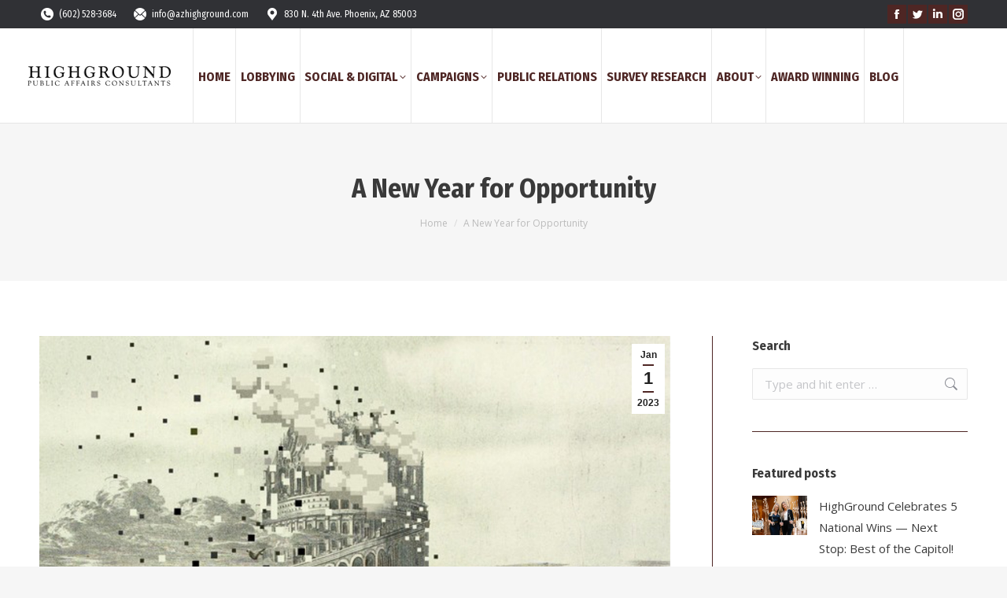

--- FILE ---
content_type: text/html; charset=UTF-8
request_url: https://azhighground.com/a-new-year-for-opportunity/
body_size: 18788
content:
<!DOCTYPE html>
<!--[if !(IE 6) | !(IE 7) | !(IE 8)  ]><!-->
<html dir="ltr" lang="en"
	prefix="og: https://ogp.me/ns#"  class="no-js">
<!--<![endif]-->
<head>
	<meta charset="UTF-8" />
		<meta name="viewport" content="width=device-width, initial-scale=1, maximum-scale=1, user-scalable=0">
		<meta name="theme-color" content="#4e2624"/>	<link rel="profile" href="https://gmpg.org/xfn/11" />
	
		<!-- All in One SEO 4.4.1 - aioseo.com -->
		<meta name="description" content="As we end 2022, I want to share with all of our friends an inspiring piece of journalism that was published earlier this year in the Atlantic. It is a lengthy read, but most certainly worth your time if you desire to have a greater understanding of the public conflicts which dominate our culture today." />
		<meta name="robots" content="max-image-preview:large" />
		<link rel="canonical" href="https://azhighground.com/a-new-year-for-opportunity/" />
		<meta name="generator" content="All in One SEO (AIOSEO) 4.4.1" />
		<meta property="og:locale" content="en_US" />
		<meta property="og:site_name" content="Highground Inc. - Public Affairs Consultants" />
		<meta property="og:type" content="article" />
		<meta property="og:title" content="A New Year for Opportunity - Highground Inc." />
		<meta property="og:description" content="As we end 2022, I want to share with all of our friends an inspiring piece of journalism that was published earlier this year in the Atlantic. It is a lengthy read, but most certainly worth your time if you desire to have a greater understanding of the public conflicts which dominate our culture today." />
		<meta property="og:url" content="https://azhighground.com/a-new-year-for-opportunity/" />
		<meta property="article:published_time" content="2023-01-01T17:19:57+00:00" />
		<meta property="article:modified_time" content="2023-01-01T17:19:57+00:00" />
		<meta name="twitter:card" content="summary_large_image" />
		<meta name="twitter:title" content="A New Year for Opportunity - Highground Inc." />
		<meta name="twitter:description" content="As we end 2022, I want to share with all of our friends an inspiring piece of journalism that was published earlier this year in the Atlantic. It is a lengthy read, but most certainly worth your time if you desire to have a greater understanding of the public conflicts which dominate our culture today." />
		<script type="application/ld+json" class="aioseo-schema">
			{"@context":"https:\/\/schema.org","@graph":[{"@type":"BlogPosting","@id":"https:\/\/azhighground.com\/a-new-year-for-opportunity\/#blogposting","name":"A New Year for Opportunity - Highground Inc.","headline":"A New Year for Opportunity","author":{"@id":"https:\/\/azhighground.com\/author\/admin\/#author"},"publisher":{"@id":"https:\/\/azhighground.com\/#organization"},"image":{"@type":"ImageObject","url":"https:\/\/azhighground.com\/wp-content\/uploads\/2023\/01\/Picture1.jpg","width":1958,"height":2445},"datePublished":"2023-01-01T17:19:57-07:00","dateModified":"2023-01-01T17:19:57-07:00","inLanguage":"en","mainEntityOfPage":{"@id":"https:\/\/azhighground.com\/a-new-year-for-opportunity\/#webpage"},"isPartOf":{"@id":"https:\/\/azhighground.com\/a-new-year-for-opportunity\/#webpage"}},{"@type":"BreadcrumbList","@id":"https:\/\/azhighground.com\/a-new-year-for-opportunity\/#breadcrumblist","itemListElement":[{"@type":"ListItem","@id":"https:\/\/azhighground.com\/#listItem","position":1,"item":{"@type":"WebPage","@id":"https:\/\/azhighground.com\/","name":"Home","description":"Public Affairs Consultants","url":"https:\/\/azhighground.com\/"},"nextItem":"https:\/\/azhighground.com\/a-new-year-for-opportunity\/#listItem"},{"@type":"ListItem","@id":"https:\/\/azhighground.com\/a-new-year-for-opportunity\/#listItem","position":2,"item":{"@type":"WebPage","@id":"https:\/\/azhighground.com\/a-new-year-for-opportunity\/","name":"A New Year for Opportunity","description":"As we end 2022, I want to share with all of our friends an inspiring piece of journalism that was published earlier this year in the Atlantic. It is a lengthy read, but most certainly worth your time if you desire to have a greater understanding of the public conflicts which dominate our culture today.","url":"https:\/\/azhighground.com\/a-new-year-for-opportunity\/"},"previousItem":"https:\/\/azhighground.com\/#listItem"}]},{"@type":"Organization","@id":"https:\/\/azhighground.com\/#organization","name":"Highground Inc.","url":"https:\/\/azhighground.com\/"},{"@type":"Person","@id":"https:\/\/azhighground.com\/author\/admin\/#author","url":"https:\/\/azhighground.com\/author\/admin\/","name":"admin","image":{"@type":"ImageObject","@id":"https:\/\/azhighground.com\/a-new-year-for-opportunity\/#authorImage","url":"https:\/\/secure.gravatar.com\/avatar\/0dbbde4f74c64f4cfd40f98155723a69?s=96&d=mm&r=g","width":96,"height":96,"caption":"admin"}},{"@type":"WebPage","@id":"https:\/\/azhighground.com\/a-new-year-for-opportunity\/#webpage","url":"https:\/\/azhighground.com\/a-new-year-for-opportunity\/","name":"A New Year for Opportunity - Highground Inc.","description":"As we end 2022, I want to share with all of our friends an inspiring piece of journalism that was published earlier this year in the Atlantic. It is a lengthy read, but most certainly worth your time if you desire to have a greater understanding of the public conflicts which dominate our culture today.","inLanguage":"en","isPartOf":{"@id":"https:\/\/azhighground.com\/#website"},"breadcrumb":{"@id":"https:\/\/azhighground.com\/a-new-year-for-opportunity\/#breadcrumblist"},"author":{"@id":"https:\/\/azhighground.com\/author\/admin\/#author"},"creator":{"@id":"https:\/\/azhighground.com\/author\/admin\/#author"},"image":{"@type":"ImageObject","url":"https:\/\/azhighground.com\/wp-content\/uploads\/2023\/01\/Picture1.jpg","@id":"https:\/\/azhighground.com\/#mainImage","width":1958,"height":2445},"primaryImageOfPage":{"@id":"https:\/\/azhighground.com\/a-new-year-for-opportunity\/#mainImage"},"datePublished":"2023-01-01T17:19:57-07:00","dateModified":"2023-01-01T17:19:57-07:00"},{"@type":"WebSite","@id":"https:\/\/azhighground.com\/#website","url":"https:\/\/azhighground.com\/","name":"Highground Inc.","description":"Public Affairs Consultants","inLanguage":"en","publisher":{"@id":"https:\/\/azhighground.com\/#organization"}}]}
		</script>
		<!-- All in One SEO -->


	<!-- This site is optimized with the Yoast SEO plugin v17.2.1 - https://yoast.com/wordpress/plugins/seo/ -->
	<title>A New Year for Opportunity - Highground Inc.</title>
	<meta name="robots" content="index, follow, max-snippet:-1, max-image-preview:large, max-video-preview:-1" />
	<link rel="canonical" href="https://azhighground.com/a-new-year-for-opportunity/" />
	<meta property="og:locale" content="en_US" />
	<meta property="og:type" content="article" />
	<meta property="og:title" content="A New Year for Opportunity - Highground Inc." />
	<meta property="og:description" content="As we end 2022, I want to share with all of our friends an inspiring piece of journalism that was published earlier this year in the Atlantic.  It is a lengthy read, but most certainly worth your time if you desire to have a greater understanding of the public conflicts which dominate our culture today.&hellip;" />
	<meta property="og:url" content="https://azhighground.com/a-new-year-for-opportunity/" />
	<meta property="og:site_name" content="Highground Inc." />
	<meta property="article:published_time" content="2023-01-01T17:19:57+00:00" />
	<meta property="og:image" content="https://azhighground.com/wp-content/uploads/2023/01/Picture1.jpg" />
	<meta property="og:image:width" content="1958" />
	<meta property="og:image:height" content="2445" />
	<meta name="twitter:card" content="summary_large_image" />
	<meta name="twitter:label1" content="Written by" />
	<meta name="twitter:data1" content="admin" />
	<meta name="twitter:label2" content="Est. reading time" />
	<meta name="twitter:data2" content="1 minute" />
	<script type="application/ld+json" class="yoast-schema-graph">{"@context":"https://schema.org","@graph":[{"@type":"WebSite","@id":"https://azhighground.com/#website","url":"https://azhighground.com/","name":"Highground Inc.","description":"Public Affairs Consultants","potentialAction":[{"@type":"SearchAction","target":{"@type":"EntryPoint","urlTemplate":"https://azhighground.com/?s={search_term_string}"},"query-input":"required name=search_term_string"}],"inLanguage":"en"},{"@type":"ImageObject","@id":"https://azhighground.com/a-new-year-for-opportunity/#primaryimage","inLanguage":"en","url":"https://azhighground.com/wp-content/uploads/2023/01/Picture1.jpg","contentUrl":"https://azhighground.com/wp-content/uploads/2023/01/Picture1.jpg","width":1958,"height":2445},{"@type":"WebPage","@id":"https://azhighground.com/a-new-year-for-opportunity/#webpage","url":"https://azhighground.com/a-new-year-for-opportunity/","name":"A New Year for Opportunity - Highground Inc.","isPartOf":{"@id":"https://azhighground.com/#website"},"primaryImageOfPage":{"@id":"https://azhighground.com/a-new-year-for-opportunity/#primaryimage"},"datePublished":"2023-01-01T17:19:57+00:00","dateModified":"2023-01-01T17:19:57+00:00","author":{"@id":"https://azhighground.com/#/schema/person/da4d16a49d847c9613f63ab8b9c763db"},"breadcrumb":{"@id":"https://azhighground.com/a-new-year-for-opportunity/#breadcrumb"},"inLanguage":"en","potentialAction":[{"@type":"ReadAction","target":["https://azhighground.com/a-new-year-for-opportunity/"]}]},{"@type":"BreadcrumbList","@id":"https://azhighground.com/a-new-year-for-opportunity/#breadcrumb","itemListElement":[{"@type":"ListItem","position":1,"name":"Home","item":"https://azhighground.com/"},{"@type":"ListItem","position":2,"name":"BLOG","item":"https://azhighground.com/blog/"},{"@type":"ListItem","position":3,"name":"A New Year for Opportunity"}]},{"@type":"Person","@id":"https://azhighground.com/#/schema/person/da4d16a49d847c9613f63ab8b9c763db","name":"admin","image":{"@type":"ImageObject","@id":"https://azhighground.com/#personlogo","inLanguage":"en","url":"https://secure.gravatar.com/avatar/0dbbde4f74c64f4cfd40f98155723a69?s=96&d=mm&r=g","contentUrl":"https://secure.gravatar.com/avatar/0dbbde4f74c64f4cfd40f98155723a69?s=96&d=mm&r=g","caption":"admin"},"sameAs":["http://azhighground.org"],"url":"https://azhighground.com/author/admin/"}]}</script>
	<!-- / Yoast SEO plugin. -->


<link rel='dns-prefetch' href='//fonts.googleapis.com' />
<link rel='dns-prefetch' href='//s.w.org' />
<link rel="alternate" type="application/rss+xml" title="Highground Inc. &raquo; Feed" href="https://azhighground.com/feed/" />
<link rel="alternate" type="application/rss+xml" title="Highground Inc. &raquo; Comments Feed" href="https://azhighground.com/comments/feed/" />
		<!-- This site uses the Google Analytics by MonsterInsights plugin v8.18 - Using Analytics tracking - https://www.monsterinsights.com/ -->
							<script src="//www.googletagmanager.com/gtag/js?id=G-XN947GPS4N"  data-cfasync="false" data-wpfc-render="false" type="text/javascript" async></script>
			<script data-cfasync="false" data-wpfc-render="false" type="text/javascript">
				var mi_version = '8.18';
				var mi_track_user = true;
				var mi_no_track_reason = '';
				
								var disableStrs = [
										'ga-disable-G-XN947GPS4N',
									];

				/* Function to detect opted out users */
				function __gtagTrackerIsOptedOut() {
					for (var index = 0; index < disableStrs.length; index++) {
						if (document.cookie.indexOf(disableStrs[index] + '=true') > -1) {
							return true;
						}
					}

					return false;
				}

				/* Disable tracking if the opt-out cookie exists. */
				if (__gtagTrackerIsOptedOut()) {
					for (var index = 0; index < disableStrs.length; index++) {
						window[disableStrs[index]] = true;
					}
				}

				/* Opt-out function */
				function __gtagTrackerOptout() {
					for (var index = 0; index < disableStrs.length; index++) {
						document.cookie = disableStrs[index] + '=true; expires=Thu, 31 Dec 2099 23:59:59 UTC; path=/';
						window[disableStrs[index]] = true;
					}
				}

				if ('undefined' === typeof gaOptout) {
					function gaOptout() {
						__gtagTrackerOptout();
					}
				}
								window.dataLayer = window.dataLayer || [];

				window.MonsterInsightsDualTracker = {
					helpers: {},
					trackers: {},
				};
				if (mi_track_user) {
					function __gtagDataLayer() {
						dataLayer.push(arguments);
					}

					function __gtagTracker(type, name, parameters) {
						if (!parameters) {
							parameters = {};
						}

						if (parameters.send_to) {
							__gtagDataLayer.apply(null, arguments);
							return;
						}

						if (type === 'event') {
														parameters.send_to = monsterinsights_frontend.v4_id;
							var hookName = name;
							if (typeof parameters['event_category'] !== 'undefined') {
								hookName = parameters['event_category'] + ':' + name;
							}

							if (typeof MonsterInsightsDualTracker.trackers[hookName] !== 'undefined') {
								MonsterInsightsDualTracker.trackers[hookName](parameters);
							} else {
								__gtagDataLayer('event', name, parameters);
							}
							
						} else {
							__gtagDataLayer.apply(null, arguments);
						}
					}

					__gtagTracker('js', new Date());
					__gtagTracker('set', {
						'developer_id.dZGIzZG': true,
											});
										__gtagTracker('config', 'G-XN947GPS4N', {"forceSSL":"true","link_attribution":"true"} );
															window.gtag = __gtagTracker;										(function () {
						/* https://developers.google.com/analytics/devguides/collection/analyticsjs/ */
						/* ga and __gaTracker compatibility shim. */
						var noopfn = function () {
							return null;
						};
						var newtracker = function () {
							return new Tracker();
						};
						var Tracker = function () {
							return null;
						};
						var p = Tracker.prototype;
						p.get = noopfn;
						p.set = noopfn;
						p.send = function () {
							var args = Array.prototype.slice.call(arguments);
							args.unshift('send');
							__gaTracker.apply(null, args);
						};
						var __gaTracker = function () {
							var len = arguments.length;
							if (len === 0) {
								return;
							}
							var f = arguments[len - 1];
							if (typeof f !== 'object' || f === null || typeof f.hitCallback !== 'function') {
								if ('send' === arguments[0]) {
									var hitConverted, hitObject = false, action;
									if ('event' === arguments[1]) {
										if ('undefined' !== typeof arguments[3]) {
											hitObject = {
												'eventAction': arguments[3],
												'eventCategory': arguments[2],
												'eventLabel': arguments[4],
												'value': arguments[5] ? arguments[5] : 1,
											}
										}
									}
									if ('pageview' === arguments[1]) {
										if ('undefined' !== typeof arguments[2]) {
											hitObject = {
												'eventAction': 'page_view',
												'page_path': arguments[2],
											}
										}
									}
									if (typeof arguments[2] === 'object') {
										hitObject = arguments[2];
									}
									if (typeof arguments[5] === 'object') {
										Object.assign(hitObject, arguments[5]);
									}
									if ('undefined' !== typeof arguments[1].hitType) {
										hitObject = arguments[1];
										if ('pageview' === hitObject.hitType) {
											hitObject.eventAction = 'page_view';
										}
									}
									if (hitObject) {
										action = 'timing' === arguments[1].hitType ? 'timing_complete' : hitObject.eventAction;
										hitConverted = mapArgs(hitObject);
										__gtagTracker('event', action, hitConverted);
									}
								}
								return;
							}

							function mapArgs(args) {
								var arg, hit = {};
								var gaMap = {
									'eventCategory': 'event_category',
									'eventAction': 'event_action',
									'eventLabel': 'event_label',
									'eventValue': 'event_value',
									'nonInteraction': 'non_interaction',
									'timingCategory': 'event_category',
									'timingVar': 'name',
									'timingValue': 'value',
									'timingLabel': 'event_label',
									'page': 'page_path',
									'location': 'page_location',
									'title': 'page_title',
								};
								for (arg in args) {
																		if (!(!args.hasOwnProperty(arg) || !gaMap.hasOwnProperty(arg))) {
										hit[gaMap[arg]] = args[arg];
									} else {
										hit[arg] = args[arg];
									}
								}
								return hit;
							}

							try {
								f.hitCallback();
							} catch (ex) {
							}
						};
						__gaTracker.create = newtracker;
						__gaTracker.getByName = newtracker;
						__gaTracker.getAll = function () {
							return [];
						};
						__gaTracker.remove = noopfn;
						__gaTracker.loaded = true;
						window['__gaTracker'] = __gaTracker;
					})();
									} else {
										console.log("");
					(function () {
						function __gtagTracker() {
							return null;
						}

						window['__gtagTracker'] = __gtagTracker;
						window['gtag'] = __gtagTracker;
					})();
									}
			</script>
				<!-- / Google Analytics by MonsterInsights -->
				<script type="text/javascript">
			window._wpemojiSettings = {"baseUrl":"https:\/\/s.w.org\/images\/core\/emoji\/13.0.1\/72x72\/","ext":".png","svgUrl":"https:\/\/s.w.org\/images\/core\/emoji\/13.0.1\/svg\/","svgExt":".svg","source":{"concatemoji":"https:\/\/azhighground.com\/wp-includes\/js\/wp-emoji-release.min.js?ver=5.6.14"}};
			!function(e,a,t){var n,r,o,i=a.createElement("canvas"),p=i.getContext&&i.getContext("2d");function s(e,t){var a=String.fromCharCode;p.clearRect(0,0,i.width,i.height),p.fillText(a.apply(this,e),0,0);e=i.toDataURL();return p.clearRect(0,0,i.width,i.height),p.fillText(a.apply(this,t),0,0),e===i.toDataURL()}function c(e){var t=a.createElement("script");t.src=e,t.defer=t.type="text/javascript",a.getElementsByTagName("head")[0].appendChild(t)}for(o=Array("flag","emoji"),t.supports={everything:!0,everythingExceptFlag:!0},r=0;r<o.length;r++)t.supports[o[r]]=function(e){if(!p||!p.fillText)return!1;switch(p.textBaseline="top",p.font="600 32px Arial",e){case"flag":return s([127987,65039,8205,9895,65039],[127987,65039,8203,9895,65039])?!1:!s([55356,56826,55356,56819],[55356,56826,8203,55356,56819])&&!s([55356,57332,56128,56423,56128,56418,56128,56421,56128,56430,56128,56423,56128,56447],[55356,57332,8203,56128,56423,8203,56128,56418,8203,56128,56421,8203,56128,56430,8203,56128,56423,8203,56128,56447]);case"emoji":return!s([55357,56424,8205,55356,57212],[55357,56424,8203,55356,57212])}return!1}(o[r]),t.supports.everything=t.supports.everything&&t.supports[o[r]],"flag"!==o[r]&&(t.supports.everythingExceptFlag=t.supports.everythingExceptFlag&&t.supports[o[r]]);t.supports.everythingExceptFlag=t.supports.everythingExceptFlag&&!t.supports.flag,t.DOMReady=!1,t.readyCallback=function(){t.DOMReady=!0},t.supports.everything||(n=function(){t.readyCallback()},a.addEventListener?(a.addEventListener("DOMContentLoaded",n,!1),e.addEventListener("load",n,!1)):(e.attachEvent("onload",n),a.attachEvent("onreadystatechange",function(){"complete"===a.readyState&&t.readyCallback()})),(n=t.source||{}).concatemoji?c(n.concatemoji):n.wpemoji&&n.twemoji&&(c(n.twemoji),c(n.wpemoji)))}(window,document,window._wpemojiSettings);
		</script>
		<style type="text/css">
img.wp-smiley,
img.emoji {
	display: inline !important;
	border: none !important;
	box-shadow: none !important;
	height: 1em !important;
	width: 1em !important;
	margin: 0 .07em !important;
	vertical-align: -0.1em !important;
	background: none !important;
	padding: 0 !important;
}
</style>
	<link rel='stylesheet' id='wp-block-library-css'  href='https://azhighground.com/wp-includes/css/dist/block-library/style.min.css?ver=5.6.14' type='text/css' media='all' />
<link rel='stylesheet' id='wp-block-library-theme-css'  href='https://azhighground.com/wp-includes/css/dist/block-library/theme.min.css?ver=5.6.14' type='text/css' media='all' />
<link rel='stylesheet' id='coblocks-frontend-css'  href='https://azhighground.com/wp-content/plugins/coblocks/dist/style-coblocks-1.css?ver=2.24.2' type='text/css' media='all' />
<link rel='stylesheet' id='ctf_styles-css'  href='https://azhighground.com/wp-content/plugins/custom-twitter-feeds/css/ctf-styles.min.css?ver=2.3.0' type='text/css' media='all' />
<link rel='stylesheet' id='bwg_fonts-css'  href='https://azhighground.com/wp-content/plugins/photo-gallery/css/bwg-fonts/fonts.css?ver=0.0.1' type='text/css' media='all' />
<link rel='stylesheet' id='sumoselect-css'  href='https://azhighground.com/wp-content/plugins/photo-gallery/css/sumoselect.min.css?ver=3.4.6' type='text/css' media='all' />
<link rel='stylesheet' id='mCustomScrollbar-css'  href='https://azhighground.com/wp-content/plugins/photo-gallery/css/jquery.mCustomScrollbar.min.css?ver=3.1.5' type='text/css' media='all' />
<link rel='stylesheet' id='bwg_googlefonts-css'  href='https://fonts.googleapis.com/css?family=Ubuntu&#038;subset=greek,latin,greek-ext,vietnamese,cyrillic-ext,latin-ext,cyrillic' type='text/css' media='all' />
<link rel='stylesheet' id='bwg_frontend-css'  href='https://azhighground.com/wp-content/plugins/photo-gallery/css/styles.min.css?ver=1.8.35' type='text/css' media='all' />
<link rel='stylesheet' id='wp-components-css'  href='https://azhighground.com/wp-includes/css/dist/components/style.min.css?ver=5.6.14' type='text/css' media='all' />
<link rel='stylesheet' id='godaddy-styles-css'  href='https://azhighground.com/wp-content/plugins/coblocks/includes/Dependencies/GoDaddy/Styles/build/latest.css?ver=0.4.2' type='text/css' media='all' />
<link rel='stylesheet' id='the7-font-css'  href='https://azhighground.com/wp-content/themes/dt-the7/fonts/icomoon-the7-font/icomoon-the7-font.min.css?ver=11.6.4' type='text/css' media='all' />
<link rel='stylesheet' id='the7-awesome-fonts-css'  href='https://azhighground.com/wp-content/themes/dt-the7/fonts/FontAwesome/css/all.min.css?ver=11.6.4' type='text/css' media='all' />
<link rel='stylesheet' id='the7-awesome-fonts-back-css'  href='https://azhighground.com/wp-content/themes/dt-the7/fonts/FontAwesome/back-compat.min.css?ver=11.6.4' type='text/css' media='all' />
<link rel='stylesheet' id='the7-icomoon-font-awesome-14x14-css'  href='https://azhighground.com/wp-content/uploads/smile_fonts/icomoon-font-awesome-14x14/icomoon-font-awesome-14x14.css?ver=5.6.14' type='text/css' media='all' />
<link rel='stylesheet' id='dt-web-fonts-css'  href='https://fonts.googleapis.com/css?family=Fira+Sans+Condensed:400,600,700%7COpen+Sans:400,600,700%7CRoboto:400,600,700%7CFira+Sans:400,600,700' type='text/css' media='all' />
<link rel='stylesheet' id='dt-main-css'  href='https://azhighground.com/wp-content/themes/dt-the7/css/main.min.css?ver=11.6.4' type='text/css' media='all' />
<style id='dt-main-inline-css' type='text/css'>
body #load {
  display: block;
  height: 100%;
  overflow: hidden;
  position: fixed;
  width: 100%;
  z-index: 9901;
  opacity: 1;
  visibility: visible;
  transition: all .35s ease-out;
}
.load-wrap {
  width: 100%;
  height: 100%;
  background-position: center center;
  background-repeat: no-repeat;
  text-align: center;
  display: -ms-flexbox;
  display: -ms-flex;
  display: flex;
  -ms-align-items: center;
  -ms-flex-align: center;
  align-items: center;
  -ms-flex-flow: column wrap;
  flex-flow: column wrap;
  -ms-flex-pack: center;
  -ms-justify-content: center;
  justify-content: center;
}
.load-wrap > svg {
  position: absolute;
  top: 50%;
  left: 50%;
  transform: translate(-50%,-50%);
}
#load {
  background: var(--the7-elementor-beautiful-loading-bg,#ffffff);
  --the7-beautiful-spinner-color2: var(--the7-beautiful-spinner-color,#2ed3b4);
}

</style>
<link rel='stylesheet' id='the7-custom-scrollbar-css'  href='https://azhighground.com/wp-content/themes/dt-the7/lib/custom-scrollbar/custom-scrollbar.min.css?ver=11.6.4' type='text/css' media='all' />
<link rel='stylesheet' id='the7-wpbakery-css'  href='https://azhighground.com/wp-content/themes/dt-the7/css/wpbakery.min.css?ver=11.6.4' type='text/css' media='all' />
<link rel='stylesheet' id='the7-core-css'  href='https://azhighground.com/wp-content/plugins/dt-the7-core/assets/css/post-type.min.css?ver=2.7.10' type='text/css' media='all' />
<link rel='stylesheet' id='the7-css-vars-css'  href='https://azhighground.com/wp-content/uploads/the7-css/css-vars.css?ver=fe8ff40d65f1' type='text/css' media='all' />
<link rel='stylesheet' id='dt-custom-css'  href='https://azhighground.com/wp-content/uploads/the7-css/custom.css?ver=fe8ff40d65f1' type='text/css' media='all' />
<link rel='stylesheet' id='dt-media-css'  href='https://azhighground.com/wp-content/uploads/the7-css/media.css?ver=fe8ff40d65f1' type='text/css' media='all' />
<link rel='stylesheet' id='the7-mega-menu-css'  href='https://azhighground.com/wp-content/uploads/the7-css/mega-menu.css?ver=fe8ff40d65f1' type='text/css' media='all' />
<link rel='stylesheet' id='the7-elements-albums-portfolio-css'  href='https://azhighground.com/wp-content/uploads/the7-css/the7-elements-albums-portfolio.css?ver=fe8ff40d65f1' type='text/css' media='all' />
<link rel='stylesheet' id='the7-elements-css'  href='https://azhighground.com/wp-content/uploads/the7-css/post-type-dynamic.css?ver=fe8ff40d65f1' type='text/css' media='all' />
<link rel='stylesheet' id='style-css'  href='https://azhighground.com/wp-content/themes/dt-the7/style.css?ver=11.6.4' type='text/css' media='all' />
<script type='text/javascript' src='https://azhighground.com/wp-includes/js/jquery/jquery.min.js?ver=3.5.1' id='jquery-core-js'></script>
<script type='text/javascript' src='https://azhighground.com/wp-includes/js/jquery/jquery-migrate.min.js?ver=3.3.2' id='jquery-migrate-js'></script>
<script type='text/javascript' src='https://azhighground.com/wp-content/plugins/google-analytics-for-wordpress/assets/js/frontend-gtag.min.js?ver=8.18' id='monsterinsights-frontend-script-js'></script>
<script data-cfasync="false" data-wpfc-render="false" type="text/javascript" id='monsterinsights-frontend-script-js-extra'>/* <![CDATA[ */
var monsterinsights_frontend = {"js_events_tracking":"true","download_extensions":"doc,pdf,ppt,zip,xls,docx,pptx,xlsx","inbound_paths":"[{\"path\":\"\\\/go\\\/\",\"label\":\"affiliate\"},{\"path\":\"\\\/recommend\\\/\",\"label\":\"affiliate\"}]","home_url":"https:\/\/azhighground.com","hash_tracking":"false","v4_id":"G-XN947GPS4N"};/* ]]> */
</script>
<script type='text/javascript' src='https://azhighground.com/wp-content/plugins/easy-twitter-feeds/assets/js/widget.js?ver=1.2.11' id='widget-js-js'></script>
<script type='text/javascript' src='https://azhighground.com/wp-content/plugins/photo-gallery/js/jquery.sumoselect.min.js?ver=3.4.6' id='sumoselect-js'></script>
<script type='text/javascript' src='https://azhighground.com/wp-content/plugins/photo-gallery/js/tocca.min.js?ver=2.0.9' id='bwg_mobile-js'></script>
<script type='text/javascript' src='https://azhighground.com/wp-content/plugins/photo-gallery/js/jquery.mCustomScrollbar.concat.min.js?ver=3.1.5' id='mCustomScrollbar-js'></script>
<script type='text/javascript' src='https://azhighground.com/wp-content/plugins/photo-gallery/js/jquery.fullscreen.min.js?ver=0.6.0' id='jquery-fullscreen-js'></script>
<script type='text/javascript' id='bwg_frontend-js-extra'>
/* <![CDATA[ */
var bwg_objectsL10n = {"bwg_field_required":"field is required.","bwg_mail_validation":"This is not a valid email address.","bwg_search_result":"There are no images matching your search.","bwg_select_tag":"Select Tag","bwg_order_by":"Order By","bwg_search":"Search","bwg_show_ecommerce":"Show Ecommerce","bwg_hide_ecommerce":"Hide Ecommerce","bwg_show_comments":"Show Comments","bwg_hide_comments":"Hide Comments","bwg_restore":"Restore","bwg_maximize":"Maximize","bwg_fullscreen":"Fullscreen","bwg_exit_fullscreen":"Exit Fullscreen","bwg_search_tag":"SEARCH...","bwg_tag_no_match":"No tags found","bwg_all_tags_selected":"All tags selected","bwg_tags_selected":"tags selected","play":"Play","pause":"Pause","is_pro":"","bwg_play":"Play","bwg_pause":"Pause","bwg_hide_info":"Hide info","bwg_show_info":"Show info","bwg_hide_rating":"Hide rating","bwg_show_rating":"Show rating","ok":"Ok","cancel":"Cancel","select_all":"Select all","lazy_load":"0","lazy_loader":"https:\/\/azhighground.com\/wp-content\/plugins\/photo-gallery\/images\/ajax_loader.png","front_ajax":"0","bwg_tag_see_all":"see all tags","bwg_tag_see_less":"see less tags"};
/* ]]> */
</script>
<script type='text/javascript' src='https://azhighground.com/wp-content/plugins/photo-gallery/js/scripts.min.js?ver=1.8.35' id='bwg_frontend-js'></script>
<script type='text/javascript' id='dt-above-fold-js-extra'>
/* <![CDATA[ */
var dtLocal = {"themeUrl":"https:\/\/azhighground.com\/wp-content\/themes\/dt-the7","passText":"To view this protected post, enter the password below:","moreButtonText":{"loading":"Loading...","loadMore":"Load more"},"postID":"17501","ajaxurl":"https:\/\/azhighground.com\/wp-admin\/admin-ajax.php","REST":{"baseUrl":"https:\/\/azhighground.com\/wp-json\/the7\/v1","endpoints":{"sendMail":"\/send-mail"}},"contactMessages":{"required":"One or more fields have an error. Please check and try again.","terms":"Please accept the privacy policy.","fillTheCaptchaError":"Please, fill the captcha."},"captchaSiteKey":"","ajaxNonce":"238b45903a","pageData":"","themeSettings":{"smoothScroll":"off","lazyLoading":false,"desktopHeader":{"height":120},"ToggleCaptionEnabled":"disabled","ToggleCaption":"Navigation","floatingHeader":{"showAfter":240,"showMenu":true,"height":60,"logo":{"showLogo":false,"html":"","url":"https:\/\/azhighground.com\/"}},"topLine":{"floatingTopLine":{"logo":{"showLogo":false,"html":""}}},"mobileHeader":{"firstSwitchPoint":992,"secondSwitchPoint":778,"firstSwitchPointHeight":70,"secondSwitchPointHeight":60,"mobileToggleCaptionEnabled":"disabled","mobileToggleCaption":"Menu"},"stickyMobileHeaderFirstSwitch":{"logo":{"html":"<img class=\" preload-me\" src=\"https:\/\/azhighground.com\/wp-content\/uploads\/2021\/01\/highground-logo-mobile.jpg\" srcset=\"https:\/\/azhighground.com\/wp-content\/uploads\/2021\/01\/highground-logo-mobile.jpg 191w\" width=\"191\" height=\"37\"   sizes=\"191px\" alt=\"Highground Inc.\" \/>"}},"stickyMobileHeaderSecondSwitch":{"logo":{"html":"<img class=\" preload-me\" src=\"https:\/\/azhighground.com\/wp-content\/uploads\/2021\/01\/highground-logo-mobile.jpg\" srcset=\"https:\/\/azhighground.com\/wp-content\/uploads\/2021\/01\/highground-logo-mobile.jpg 191w\" width=\"191\" height=\"37\"   sizes=\"191px\" alt=\"Highground Inc.\" \/>"}},"sidebar":{"switchPoint":992},"boxedWidth":"1280px"},"VCMobileScreenWidth":"778"};
var dtShare = {"shareButtonText":{"facebook":"Share on Facebook","twitter":"Tweet","pinterest":"Pin it","linkedin":"Share on Linkedin","whatsapp":"Share on Whatsapp"},"overlayOpacity":"85"};
/* ]]> */
</script>
<script type='text/javascript' src='https://azhighground.com/wp-content/themes/dt-the7/js/above-the-fold.min.js?ver=11.6.4' id='dt-above-fold-js'></script>
<link rel="https://api.w.org/" href="https://azhighground.com/wp-json/" /><link rel="alternate" type="application/json" href="https://azhighground.com/wp-json/wp/v2/posts/17501" /><link rel="EditURI" type="application/rsd+xml" title="RSD" href="https://azhighground.com/xmlrpc.php?rsd" />
<link rel="wlwmanifest" type="application/wlwmanifest+xml" href="https://azhighground.com/wp-includes/wlwmanifest.xml" /> 
<meta name="generator" content="WordPress 5.6.14" />
<link rel='shortlink' href='https://azhighground.com/?p=17501' />
<link rel="alternate" type="application/json+oembed" href="https://azhighground.com/wp-json/oembed/1.0/embed?url=https%3A%2F%2Fazhighground.com%2Fa-new-year-for-opportunity%2F" />
<link rel="alternate" type="text/xml+oembed" href="https://azhighground.com/wp-json/oembed/1.0/embed?url=https%3A%2F%2Fazhighground.com%2Fa-new-year-for-opportunity%2F&#038;format=xml" />
<meta name="generator" content="Powered by WPBakery Page Builder - drag and drop page builder for WordPress."/>
<meta name="generator" content="Powered by Slider Revolution 6.6.14 - responsive, Mobile-Friendly Slider Plugin for WordPress with comfortable drag and drop interface." />
<script type="text/javascript" id="the7-loader-script">
document.addEventListener("DOMContentLoaded", function(event) {
	var load = document.getElementById("load");
	if(!load.classList.contains('loader-removed')){
		var removeLoading = setTimeout(function() {
			load.className += " loader-removed";
		}, 300);
	}
});
</script>
		<link rel="icon" href="https://azhighground.com/wp-content/uploads/2021/01/fav-icon-sm.jpg" type="image/jpeg" sizes="16x16"/><link rel="icon" href="https://azhighground.com/wp-content/uploads/2021/01/fav-icon.jpg" type="image/jpeg" sizes="32x32"/><script>function setREVStartSize(e){
			//window.requestAnimationFrame(function() {
				window.RSIW = window.RSIW===undefined ? window.innerWidth : window.RSIW;
				window.RSIH = window.RSIH===undefined ? window.innerHeight : window.RSIH;
				try {
					var pw = document.getElementById(e.c).parentNode.offsetWidth,
						newh;
					pw = pw===0 || isNaN(pw) || (e.l=="fullwidth" || e.layout=="fullwidth") ? window.RSIW : pw;
					e.tabw = e.tabw===undefined ? 0 : parseInt(e.tabw);
					e.thumbw = e.thumbw===undefined ? 0 : parseInt(e.thumbw);
					e.tabh = e.tabh===undefined ? 0 : parseInt(e.tabh);
					e.thumbh = e.thumbh===undefined ? 0 : parseInt(e.thumbh);
					e.tabhide = e.tabhide===undefined ? 0 : parseInt(e.tabhide);
					e.thumbhide = e.thumbhide===undefined ? 0 : parseInt(e.thumbhide);
					e.mh = e.mh===undefined || e.mh=="" || e.mh==="auto" ? 0 : parseInt(e.mh,0);
					if(e.layout==="fullscreen" || e.l==="fullscreen")
						newh = Math.max(e.mh,window.RSIH);
					else{
						e.gw = Array.isArray(e.gw) ? e.gw : [e.gw];
						for (var i in e.rl) if (e.gw[i]===undefined || e.gw[i]===0) e.gw[i] = e.gw[i-1];
						e.gh = e.el===undefined || e.el==="" || (Array.isArray(e.el) && e.el.length==0)? e.gh : e.el;
						e.gh = Array.isArray(e.gh) ? e.gh : [e.gh];
						for (var i in e.rl) if (e.gh[i]===undefined || e.gh[i]===0) e.gh[i] = e.gh[i-1];
											
						var nl = new Array(e.rl.length),
							ix = 0,
							sl;
						e.tabw = e.tabhide>=pw ? 0 : e.tabw;
						e.thumbw = e.thumbhide>=pw ? 0 : e.thumbw;
						e.tabh = e.tabhide>=pw ? 0 : e.tabh;
						e.thumbh = e.thumbhide>=pw ? 0 : e.thumbh;
						for (var i in e.rl) nl[i] = e.rl[i]<window.RSIW ? 0 : e.rl[i];
						sl = nl[0];
						for (var i in nl) if (sl>nl[i] && nl[i]>0) { sl = nl[i]; ix=i;}
						var m = pw>(e.gw[ix]+e.tabw+e.thumbw) ? 1 : (pw-(e.tabw+e.thumbw)) / (e.gw[ix]);
						newh =  (e.gh[ix] * m) + (e.tabh + e.thumbh);
					}
					var el = document.getElementById(e.c);
					if (el!==null && el) el.style.height = newh+"px";
					el = document.getElementById(e.c+"_wrapper");
					if (el!==null && el) {
						el.style.height = newh+"px";
						el.style.display = "block";
					}
				} catch(e){
					console.log("Failure at Presize of Slider:" + e)
				}
			//});
		  };</script>
<noscript><style> .wpb_animate_when_almost_visible { opacity: 1; }</style></noscript><style id="wpforms-css-vars-root">
				:root {
					--wpforms-field-border-radius: 3px;
--wpforms-field-background-color: #ffffff;
--wpforms-field-border-color: rgba( 0, 0, 0, 0.25 );
--wpforms-field-text-color: rgba( 0, 0, 0, 0.7 );
--wpforms-label-color: rgba( 0, 0, 0, 0.85 );
--wpforms-label-sublabel-color: rgba( 0, 0, 0, 0.55 );
--wpforms-label-error-color: #d63637;
--wpforms-button-border-radius: 3px;
--wpforms-button-background-color: #066aab;
--wpforms-button-text-color: #ffffff;
--wpforms-field-size-input-height: 43px;
--wpforms-field-size-input-spacing: 15px;
--wpforms-field-size-font-size: 16px;
--wpforms-field-size-line-height: 19px;
--wpforms-field-size-padding-h: 14px;
--wpforms-field-size-checkbox-size: 16px;
--wpforms-field-size-sublabel-spacing: 5px;
--wpforms-field-size-icon-size: 1;
--wpforms-label-size-font-size: 16px;
--wpforms-label-size-line-height: 19px;
--wpforms-label-size-sublabel-font-size: 14px;
--wpforms-label-size-sublabel-line-height: 17px;
--wpforms-button-size-font-size: 17px;
--wpforms-button-size-height: 41px;
--wpforms-button-size-padding-h: 15px;
--wpforms-button-size-margin-top: 10px;

				}
			</style></head>
<body id="the7-body" class="post-template-default single single-post postid-17501 single-format-standard wp-embed-responsive the7-core-ver-2.7.10 no-comments dt-responsive-on right-mobile-menu-close-icon ouside-menu-close-icon mobile-hamburger-close-bg-enable mobile-hamburger-close-bg-hover-enable  fade-medium-mobile-menu-close-icon fade-small-menu-close-icon srcset-enabled btn-flat custom-btn-color custom-btn-hover-color shadow-element-decoration phantom-slide phantom-line-decoration phantom-logo-off floating-mobile-menu-icon top-header first-switch-logo-left first-switch-menu-right second-switch-logo-left second-switch-menu-right right-mobile-menu layzr-loading-on popup-message-style the7-ver-11.6.4 dt-fa-compatibility wpb-js-composer js-comp-ver-6.6.0.1 vc_responsive">
<!-- The7 11.6.4 -->
<div id="load" class="spinner-loader">
	<div class="load-wrap"><style type="text/css">
    [class*="the7-spinner-animate-"]{
        animation: spinner-animation 1s cubic-bezier(1,1,1,1) infinite;
        x:46.5px;
        y:40px;
        width:7px;
        height:20px;
        fill:var(--the7-beautiful-spinner-color2);
        opacity: 0.2;
    }
    .the7-spinner-animate-2{
        animation-delay: 0.083s;
    }
    .the7-spinner-animate-3{
        animation-delay: 0.166s;
    }
    .the7-spinner-animate-4{
         animation-delay: 0.25s;
    }
    .the7-spinner-animate-5{
         animation-delay: 0.33s;
    }
    .the7-spinner-animate-6{
         animation-delay: 0.416s;
    }
    .the7-spinner-animate-7{
         animation-delay: 0.5s;
    }
    .the7-spinner-animate-8{
         animation-delay: 0.58s;
    }
    .the7-spinner-animate-9{
         animation-delay: 0.666s;
    }
    .the7-spinner-animate-10{
         animation-delay: 0.75s;
    }
    .the7-spinner-animate-11{
        animation-delay: 0.83s;
    }
    .the7-spinner-animate-12{
        animation-delay: 0.916s;
    }
    @keyframes spinner-animation{
        from {
            opacity: 1;
        }
        to{
            opacity: 0;
        }
    }
</style>
<svg width="75px" height="75px" xmlns="http://www.w3.org/2000/svg" viewBox="0 0 100 100" preserveAspectRatio="xMidYMid">
	<rect class="the7-spinner-animate-1" rx="5" ry="5" transform="rotate(0 50 50) translate(0 -30)"></rect>
	<rect class="the7-spinner-animate-2" rx="5" ry="5" transform="rotate(30 50 50) translate(0 -30)"></rect>
	<rect class="the7-spinner-animate-3" rx="5" ry="5" transform="rotate(60 50 50) translate(0 -30)"></rect>
	<rect class="the7-spinner-animate-4" rx="5" ry="5" transform="rotate(90 50 50) translate(0 -30)"></rect>
	<rect class="the7-spinner-animate-5" rx="5" ry="5" transform="rotate(120 50 50) translate(0 -30)"></rect>
	<rect class="the7-spinner-animate-6" rx="5" ry="5" transform="rotate(150 50 50) translate(0 -30)"></rect>
	<rect class="the7-spinner-animate-7" rx="5" ry="5" transform="rotate(180 50 50) translate(0 -30)"></rect>
	<rect class="the7-spinner-animate-8" rx="5" ry="5" transform="rotate(210 50 50) translate(0 -30)"></rect>
	<rect class="the7-spinner-animate-9" rx="5" ry="5" transform="rotate(240 50 50) translate(0 -30)"></rect>
	<rect class="the7-spinner-animate-10" rx="5" ry="5" transform="rotate(270 50 50) translate(0 -30)"></rect>
	<rect class="the7-spinner-animate-11" rx="5" ry="5" transform="rotate(300 50 50) translate(0 -30)"></rect>
	<rect class="the7-spinner-animate-12" rx="5" ry="5" transform="rotate(330 50 50) translate(0 -30)"></rect>
</svg></div>
</div>
<div id="page" >
	<a class="skip-link screen-reader-text" href="#content">Skip to content</a>

<div class="masthead inline-header justify widgets full-height dividers surround line-decoration shadow-mobile-header-decoration small-mobile-menu-icon mobile-menu-icon-bg-on mobile-menu-icon-hover-bg-on dt-parent-menu-clickable show-sub-menu-on-hover show-mobile-logo"  role="banner">

	<div class="top-bar top-bar-line-hide">
	<div class="top-bar-bg" ></div>
	<div class="left-widgets mini-widgets"><a href="tel:602-528-3684" class="mini-contacts phone show-on-desktop near-logo-first-switch in-top-bar"><i class="fa-fw icomoon-the7-font-the7-phone-04"></i>(602) 528-3684</a><a href="mailto:info@azhighground.com" class="mini-contacts email show-on-desktop hide-on-first-switch hide-on-second-switch"><i class="fa-fw icomoon-the7-font-the7-mail-08"></i>info@azhighground.com</a><a href="https://goo.gl/maps/Ngk95cXtT5ZyNAyy7" class="mini-contacts address show-on-desktop near-logo-first-switch in-menu-second-switch"><i class="fa-fw the7-mw-icon-address-bold"></i>830 N. 4th Ave. Phoenix, AZ 85003</a></div><div class="right-widgets mini-widgets"><div class="soc-ico show-on-desktop in-top-bar-right in-menu-second-switch accent-bg disabled-border border-off hover-custom-bg hover-disabled-border  hover-border-off"><a title="Facebook page opens in new window" href="https://www.facebook.com/AZHighGround" target="_blank" class="facebook"><span class="soc-font-icon"></span><span class="screen-reader-text">Facebook page opens in new window</span></a><a title="Twitter page opens in new window" href="https://twitter.com/azhighground" target="_blank" class="twitter"><span class="soc-font-icon"></span><span class="screen-reader-text">Twitter page opens in new window</span></a><a title="Linkedin page opens in new window" href="https://www.linkedin.com/company/azhighground/" target="_blank" class="linkedin"><span class="soc-font-icon"></span><span class="screen-reader-text">Linkedin page opens in new window</span></a><a title="Instagram page opens in new window" href="https://www.instagram.com/azhighground/" target="_blank" class="instagram"><span class="soc-font-icon"></span><span class="screen-reader-text">Instagram page opens in new window</span></a></div></div></div>

	<header class="header-bar">

		<div class="branding">
	<div id="site-title" class="assistive-text">Highground Inc.</div>
	<div id="site-description" class="assistive-text">Public Affairs Consultants</div>
	<a class="" href="https://azhighground.com/"><img class=" preload-me" src="https://azhighground.com/wp-content/uploads/2021/01/highground-logo-mobile.jpg" srcset="https://azhighground.com/wp-content/uploads/2021/01/highground-logo-mobile.jpg 191w" width="191" height="37"   sizes="191px" alt="Highground Inc." /><img class="mobile-logo preload-me" src="https://azhighground.com/wp-content/uploads/2021/01/highground-logo-mobile.jpg" srcset="https://azhighground.com/wp-content/uploads/2021/01/highground-logo-mobile.jpg 191w" width="191" height="37"   sizes="191px" alt="Highground Inc." /></a></div>

		<ul id="primary-menu" class="main-nav bg-outline-decoration hover-bg-decoration hover-line-decoration active-bg-decoration active-line-decoration level-arrows-on"><li class="menu-item menu-item-type-post_type menu-item-object-page menu-item-home menu-item-15292 first depth-0"><a href='https://azhighground.com/' data-level='1'><span class="menu-item-text"><span class="menu-text">HOME</span></span></a></li> <li class="menu-item menu-item-type-post_type menu-item-object-page menu-item-15294 depth-0"><a href='https://azhighground.com/lobbying/' data-level='1'><span class="menu-item-text"><span class="menu-text">LOBBYING</span></span></a></li> <li class="menu-item menu-item-type-post_type menu-item-object-page menu-item-has-children menu-item-15295 has-children depth-0"><a href='https://azhighground.com/social-digital-strategy/' data-level='1'><span class="menu-item-text"><span class="menu-text">SOCIAL &#038; DIGITAL</span></span></a><ul class="sub-nav level-arrows-on"><li class="menu-item menu-item-type-post_type menu-item-object-page menu-item-15321 first depth-1"><a href='https://azhighground.com/digital-capabilities/' data-level='2'><span class="menu-item-text"><span class="menu-text">Digital capabilities</span></span></a></li> <li class="menu-item menu-item-type-post_type menu-item-object-page menu-item-15320 depth-1"><a href='https://azhighground.com/social-and-earned-media/' data-level='2'><span class="menu-item-text"><span class="menu-text">Social and earned media</span></span></a></li> <li class="menu-item menu-item-type-post_type menu-item-object-page menu-item-15319 depth-1"><a href='https://azhighground.com/innovation-and-client-results/' data-level='2'><span class="menu-item-text"><span class="menu-text">Innovation and client results</span></span></a></li> </ul></li> <li class="menu-item menu-item-type-post_type menu-item-object-page menu-item-has-children menu-item-15298 has-children depth-0"><a href='https://azhighground.com/campaign-management/' data-level='1'><span class="menu-item-text"><span class="menu-text">CAMPAIGNS</span></span></a><ul class="sub-nav level-arrows-on"><li class="menu-item menu-item-type-post_type menu-item-object-page menu-item-15324 first depth-1"><a href='https://azhighground.com/campaign-capabilities/' data-level='2'><span class="menu-item-text"><span class="menu-text">Campaign Capabilities</span></span></a></li> <li class="menu-item menu-item-type-post_type menu-item-object-page menu-item-15323 depth-1"><a href='https://azhighground.com/successful-campaigns/' data-level='2'><span class="menu-item-text"><span class="menu-text">Successful Campaigns</span></span></a></li> <li class="menu-item menu-item-type-post_type menu-item-object-page menu-item-15322 depth-1"><a href='https://azhighground.com/so-you-want-to-be-a-candidate/' data-level='2'><span class="menu-item-text"><span class="menu-text">So You Want to be a Candidate?</span></span></a></li> </ul></li> <li class="menu-item menu-item-type-post_type menu-item-object-page menu-item-15308 depth-0"><a href='https://azhighground.com/public-relations/' data-level='1'><span class="menu-item-text"><span class="menu-text">PUBLIC RELATIONS</span></span></a></li> <li class="menu-item menu-item-type-post_type menu-item-object-page menu-item-15311 depth-0"><a href='https://azhighground.com/survey-research/' data-level='1'><span class="menu-item-text"><span class="menu-text">SURVEY RESEARCH</span></span></a></li> <li class="menu-item menu-item-type-post_type menu-item-object-page menu-item-has-children menu-item-15314 has-children depth-0"><a href='https://azhighground.com/about/' data-level='1'><span class="menu-item-text"><span class="menu-text">ABOUT</span></span></a><ul class="sub-nav level-arrows-on"><li class="menu-item menu-item-type-post_type menu-item-object-page menu-item-15327 first depth-1"><a href='https://azhighground.com/team/' data-level='2'><span class="menu-item-text"><span class="menu-text">The HighGround Team</span></span></a></li> <li class="menu-item menu-item-type-post_type menu-item-object-page menu-item-16707 depth-1"><a href='https://azhighground.com/shaping-arizona-policy/' data-level='2'><span class="menu-item-text"><span class="menu-text">Shaping Arizona Policy</span></span></a></li> <li class="menu-item menu-item-type-post_type menu-item-object-page menu-item-15325 depth-1"><a href='https://azhighground.com/clients/' data-level='2'><span class="menu-item-text"><span class="menu-text">Clients</span></span></a></li> <li class="menu-item menu-item-type-post_type menu-item-object-page menu-item-15326 depth-1"><a href='https://azhighground.com/in-the-news/' data-level='2'><span class="menu-item-text"><span class="menu-text">HighGround in the News</span></span></a></li> </ul></li> <li class="menu-item menu-item-type-post_type menu-item-object-page menu-item-15346 depth-0"><a href='https://azhighground.com/award-winning/' data-level='1'><span class="menu-item-text"><span class="menu-text">AWARD WINNING</span></span></a></li> <li class="menu-item menu-item-type-post_type menu-item-object-page current_page_parent menu-item-15293 last depth-0"><a href='https://azhighground.com/blog/' data-level='1'><span class="menu-item-text"><span class="menu-text">BLOG</span></span></a></li> </ul>
		<div class="mini-widgets"><div class="mini-search show-on-desktop in-top-bar-right in-top-bar animate-search-width custom-icon"><form class="searchform mini-widget-searchform" role="search" method="get" action="https://azhighground.com/">

	<div class="screen-reader-text">Search:</div>

	
		<input type="text" class="field searchform-s" name="s" value="" placeholder="Search..." title="Search form"/>
		<a href="" class="search-icon"><i class="icomoon-the7-font-the7-zoom-08"></i></a>

			<input type="submit" class="assistive-text searchsubmit" value="Go!"/>
</form>
</div></div>
	</header>

</div>
<div role="navigation" class="dt-mobile-header mobile-menu-show-divider">
	<div class="dt-close-mobile-menu-icon"><div class="close-line-wrap"><span class="close-line"></span><span class="close-line"></span><span class="close-line"></span></div></div>	<ul id="mobile-menu" class="mobile-main-nav">
		<li class="menu-item menu-item-type-post_type menu-item-object-page menu-item-home menu-item-15292 first depth-0"><a href='https://azhighground.com/' data-level='1'><span class="menu-item-text"><span class="menu-text">HOME</span></span></a></li> <li class="menu-item menu-item-type-post_type menu-item-object-page menu-item-15294 depth-0"><a href='https://azhighground.com/lobbying/' data-level='1'><span class="menu-item-text"><span class="menu-text">LOBBYING</span></span></a></li> <li class="menu-item menu-item-type-post_type menu-item-object-page menu-item-has-children menu-item-15295 has-children depth-0"><a href='https://azhighground.com/social-digital-strategy/' data-level='1'><span class="menu-item-text"><span class="menu-text">SOCIAL &#038; DIGITAL</span></span></a><ul class="sub-nav level-arrows-on"><li class="menu-item menu-item-type-post_type menu-item-object-page menu-item-15321 first depth-1"><a href='https://azhighground.com/digital-capabilities/' data-level='2'><span class="menu-item-text"><span class="menu-text">Digital capabilities</span></span></a></li> <li class="menu-item menu-item-type-post_type menu-item-object-page menu-item-15320 depth-1"><a href='https://azhighground.com/social-and-earned-media/' data-level='2'><span class="menu-item-text"><span class="menu-text">Social and earned media</span></span></a></li> <li class="menu-item menu-item-type-post_type menu-item-object-page menu-item-15319 depth-1"><a href='https://azhighground.com/innovation-and-client-results/' data-level='2'><span class="menu-item-text"><span class="menu-text">Innovation and client results</span></span></a></li> </ul></li> <li class="menu-item menu-item-type-post_type menu-item-object-page menu-item-has-children menu-item-15298 has-children depth-0"><a href='https://azhighground.com/campaign-management/' data-level='1'><span class="menu-item-text"><span class="menu-text">CAMPAIGNS</span></span></a><ul class="sub-nav level-arrows-on"><li class="menu-item menu-item-type-post_type menu-item-object-page menu-item-15324 first depth-1"><a href='https://azhighground.com/campaign-capabilities/' data-level='2'><span class="menu-item-text"><span class="menu-text">Campaign Capabilities</span></span></a></li> <li class="menu-item menu-item-type-post_type menu-item-object-page menu-item-15323 depth-1"><a href='https://azhighground.com/successful-campaigns/' data-level='2'><span class="menu-item-text"><span class="menu-text">Successful Campaigns</span></span></a></li> <li class="menu-item menu-item-type-post_type menu-item-object-page menu-item-15322 depth-1"><a href='https://azhighground.com/so-you-want-to-be-a-candidate/' data-level='2'><span class="menu-item-text"><span class="menu-text">So You Want to be a Candidate?</span></span></a></li> </ul></li> <li class="menu-item menu-item-type-post_type menu-item-object-page menu-item-15308 depth-0"><a href='https://azhighground.com/public-relations/' data-level='1'><span class="menu-item-text"><span class="menu-text">PUBLIC RELATIONS</span></span></a></li> <li class="menu-item menu-item-type-post_type menu-item-object-page menu-item-15311 depth-0"><a href='https://azhighground.com/survey-research/' data-level='1'><span class="menu-item-text"><span class="menu-text">SURVEY RESEARCH</span></span></a></li> <li class="menu-item menu-item-type-post_type menu-item-object-page menu-item-has-children menu-item-15314 has-children depth-0"><a href='https://azhighground.com/about/' data-level='1'><span class="menu-item-text"><span class="menu-text">ABOUT</span></span></a><ul class="sub-nav level-arrows-on"><li class="menu-item menu-item-type-post_type menu-item-object-page menu-item-15327 first depth-1"><a href='https://azhighground.com/team/' data-level='2'><span class="menu-item-text"><span class="menu-text">The HighGround Team</span></span></a></li> <li class="menu-item menu-item-type-post_type menu-item-object-page menu-item-16707 depth-1"><a href='https://azhighground.com/shaping-arizona-policy/' data-level='2'><span class="menu-item-text"><span class="menu-text">Shaping Arizona Policy</span></span></a></li> <li class="menu-item menu-item-type-post_type menu-item-object-page menu-item-15325 depth-1"><a href='https://azhighground.com/clients/' data-level='2'><span class="menu-item-text"><span class="menu-text">Clients</span></span></a></li> <li class="menu-item menu-item-type-post_type menu-item-object-page menu-item-15326 depth-1"><a href='https://azhighground.com/in-the-news/' data-level='2'><span class="menu-item-text"><span class="menu-text">HighGround in the News</span></span></a></li> </ul></li> <li class="menu-item menu-item-type-post_type menu-item-object-page menu-item-15346 depth-0"><a href='https://azhighground.com/award-winning/' data-level='1'><span class="menu-item-text"><span class="menu-text">AWARD WINNING</span></span></a></li> <li class="menu-item menu-item-type-post_type menu-item-object-page current_page_parent menu-item-15293 last depth-0"><a href='https://azhighground.com/blog/' data-level='1'><span class="menu-item-text"><span class="menu-text">BLOG</span></span></a></li> 	</ul>
	<div class='mobile-mini-widgets-in-menu'></div>
</div>


		<div class="page-title title-center solid-bg breadcrumbs-mobile-off page-title-responsive-enabled">
			<div class="wf-wrap">

				<div class="page-title-head hgroup"><h1 class="entry-title">A New Year for Opportunity</h1></div><div class="page-title-breadcrumbs"><div class="assistive-text">You are here:</div><ol class="breadcrumbs text-small" itemscope itemtype="https://schema.org/BreadcrumbList"><li itemprop="itemListElement" itemscope itemtype="https://schema.org/ListItem"><a itemprop="item" href="https://azhighground.com/" title="Home"><span itemprop="name">Home</span></a><meta itemprop="position" content="1" /></li><li class="current" itemprop="itemListElement" itemscope itemtype="https://schema.org/ListItem"><span itemprop="name">A New Year for Opportunity</span><meta itemprop="position" content="2" /></li></ol></div>			</div>
		</div>

		

<div id="main" class="sidebar-right sidebar-divider-vertical">

	
	<div class="main-gradient"></div>
	<div class="wf-wrap">
	<div class="wf-container-main">

	

			<div id="content" class="content" role="main">

				
<article id="post-17501" class="single-postlike vertical-fancy-style post-17501 post type-post status-publish format-standard has-post-thumbnail description-off">

	<div class="post-thumbnail"><div class="fancy-date"><a title="10:19 am" href="https://azhighground.com/2023/01/01/"><span class="entry-month">Jan</span><span class="entry-date updated">1</span><span class="entry-year">2023</span></a></div><img class="preload-me lazy-load aspect" src="data:image/svg+xml,%3Csvg%20xmlns%3D&#39;http%3A%2F%2Fwww.w3.org%2F2000%2Fsvg&#39;%20viewBox%3D&#39;0%200%201958%202445&#39;%2F%3E" data-src="https://azhighground.com/wp-content/uploads/2023/01/Picture1.jpg" data-srcset="https://azhighground.com/wp-content/uploads/2023/01/Picture1.jpg 1958w" loading="eager" style="--ratio: 1958 / 2445" sizes="(max-width: 1958px) 100vw, 1958px" width="1958" height="2445"  title="Picture1" alt="" /></div><div class="entry-content">
<p>As we end 2022, I want to share with all of our friends an inspiring piece of journalism that was published earlier this year in <a href="https://www.theatlantic.com/magazine/archive/2022/05/social-media-democracy-trust-babel/629369/?utm_medium=cr&amp;utm_source=email&amp;utm_campaign=eoy_2022_mostread_actives&amp;utm_content=A&amp;utm_term=ALL%20Active%20Subscribers%20%28Stripe%2BCDS%2BiTunes%29">the Atlantic.</a>  It is a lengthy read, but most certainly worth your time if you desire to have a greater understanding of the public conflicts which dominate our culture today.</p>



<p>The piece is bleak but hopeful, <em>“when we look away from our dysfunctional federal government, disconnect from social media and talk with our neighbors directly, things seem more hopeful. Most Americans in the More in Common report are members of the “exhausted majority,” which is tired of the fighting and is willing to listen to the other side and compromise.”</em></p>



<p>Certainly, Arizona’s elections point to the truth of that statement, it’s time we all get to work doing many of the things Haidt suggests in <a href="https://www.theatlantic.com/magazine/archive/2022/05/social-media-democracy-trust-babel/629369/?utm_medium=cr&amp;utm_source=email&amp;utm_campaign=eoy_2022_mostread_actives&amp;utm_content=A&amp;utm_term=ALL%20Active%20Subscribers%20%28Stripe%2BCDS%2BiTunes%29">this article.</a></p>



<p>Happy New Year, keep the faith, and enjoy the opportunities life provides. </p>
</div><div class="post-meta wf-mobile-collapsed"><div class="entry-meta"><a href="https://azhighground.com/2023/01/01/" title="10:19 am" class="data-link" rel="bookmark"><time class="entry-date updated" datetime="2023-01-01T10:19:57-07:00">January 1, 2023</time></a></div></div><nav class="navigation post-navigation" role="navigation"><h2 class="screen-reader-text">Post navigation</h2><div class="nav-links"><a class="nav-previous" href="https://azhighground.com/finchem-falters-other-gop-maintain-narrow-leads-in-arizona-down-ballot-contests/" rel="prev"><svg version="1.1" id="Layer_1" xmlns="http://www.w3.org/2000/svg" xmlns:xlink="http://www.w3.org/1999/xlink" x="0px" y="0px" viewBox="0 0 16 16" style="enable-background:new 0 0 16 16;" xml:space="preserve"><path class="st0" d="M11.4,1.6c0.2,0.2,0.2,0.5,0,0.7c0,0,0,0,0,0L5.7,8l5.6,5.6c0.2,0.2,0.2,0.5,0,0.7s-0.5,0.2-0.7,0l-6-6c-0.2-0.2-0.2-0.5,0-0.7c0,0,0,0,0,0l6-6C10.8,1.5,11.2,1.5,11.4,1.6C11.4,1.6,11.4,1.6,11.4,1.6z"/></svg><span class="meta-nav" aria-hidden="true">Previous</span><span class="screen-reader-text">Previous post:</span><span class="post-title h4-size">Finchem Falters – Other GOP Maintain Narrow Leads in Arizona Down Ballot Contests</span></a><a class="nav-next" href="https://azhighground.com/the-importance-of-election-reform/" rel="next"><svg version="1.1" id="Layer_1" xmlns="http://www.w3.org/2000/svg" xmlns:xlink="http://www.w3.org/1999/xlink" x="0px" y="0px" viewBox="0 0 16 16" style="enable-background:new 0 0 16 16;" xml:space="preserve"><path class="st0" d="M4.6,1.6c0.2-0.2,0.5-0.2,0.7,0c0,0,0,0,0,0l6,6c0.2,0.2,0.2,0.5,0,0.7c0,0,0,0,0,0l-6,6c-0.2,0.2-0.5,0.2-0.7,0s-0.2-0.5,0-0.7L10.3,8L4.6,2.4C4.5,2.2,4.5,1.8,4.6,1.6C4.6,1.6,4.6,1.6,4.6,1.6z"/></svg><span class="meta-nav" aria-hidden="true">Next</span><span class="screen-reader-text">Next post:</span><span class="post-title h4-size">The Importance of Election Reform</span></a></div></nav>
</article>

			</div><!-- #content -->

			
	<aside id="sidebar" class="sidebar">
		<div class="sidebar-content">
			<section id="search-3" class="widget widget_search"><div class="widget-title">Search</div><form class="searchform" role="search" method="get" action="https://azhighground.com/">
    <label for="the7-search" class="screen-reader-text">Search:</label>
    <input type="text" id="the7-search" class="field searchform-s" name="s" value="" placeholder="Type and hit enter &hellip;" />
    <input type="submit" class="assistive-text searchsubmit" value="Go!" />
    <a href="" class="submit"><svg version="1.1" id="Layer_1" xmlns="http://www.w3.org/2000/svg" xmlns:xlink="http://www.w3.org/1999/xlink" x="0px" y="0px" viewBox="0 0 16 16" style="enable-background:new 0 0 16 16;" xml:space="preserve"><path d="M11.7,10.3c2.1-2.9,1.5-7-1.4-9.1s-7-1.5-9.1,1.4s-1.5,7,1.4,9.1c2.3,1.7,5.4,1.7,7.7,0h0c0,0,0.1,0.1,0.1,0.1l3.8,3.8c0.4,0.4,1,0.4,1.4,0s0.4-1,0-1.4l-3.8-3.9C11.8,10.4,11.8,10.4,11.7,10.3L11.7,10.3z M12,6.5c0,3-2.5,5.5-5.5,5.5S1,9.5,1,6.5S3.5,1,6.5,1S12,3.5,12,6.5z"/></svg></a>
</form>
</section><section id="presscore-blog-posts-3" class="widget widget_presscore-blog-posts"><div class="widget-title">Featured posts</div><ul class="recent-posts"><li><article class="post-format-standard"><div class="mini-post-img"><a class="alignleft post-rollover layzr-bg" href="https://azhighground.com/highground-celebrates-5-national-wins-next-stop-best-of-the-capitol/" aria-label="Post image"><img class="preload-me lazy-load aspect" src="data:image/svg+xml,%3Csvg%20xmlns%3D&#39;http%3A%2F%2Fwww.w3.org%2F2000%2Fsvg&#39;%20viewBox%3D&#39;0%200%2070%2050&#39;%2F%3E" data-src="https://azhighground.com/wp-content/uploads/2025/05/3-70x50.png" data-srcset="https://azhighground.com/wp-content/uploads/2025/05/3-70x50.png 70w, https://azhighground.com/wp-content/uploads/2025/05/3-140x100.png 140w" loading="eager" style="--ratio: 70 / 50" sizes="(max-width: 70px) 100vw, 70px" width="70" height="50"  alt="" /></a></div><div class="post-content"><a href="https://azhighground.com/highground-celebrates-5-national-wins-next-stop-best-of-the-capitol/">HighGround Celebrates 5 National Wins — Next Stop: Best of the Capitol!</a><br /><time datetime="2025-05-22T15:35:15-07:00">May 22, 2025</time></div></article></li></ul></section><section id="custom_html-2" class="widget_text widget widget_custom_html"><div class="widget-title">Latest Tweets</div><div class="textwidget custom-html-widget">
<!-- Custom Twitter Feeds by Smash Balloon -->
<div id="ctf" class=" ctf ctf-type-usertimeline ctf-rebranded ctf-feed-1  ctf-styles ctf-list ctf-regular-style"   data-ctfshortcode="{&quot;feed&quot;:&quot;1&quot;}"   data-ctfdisablelinks="false" data-ctflinktextcolor="#" data-header-size="small" data-feedid="1" data-postid="17501"  data-feed="1" data-ctfintents="1"  data-ctfneeded="-85">
    
<div class="ctf-header  ctf-no-bio" >
    <a href="https://twitter.com/azhighground/" target="_blank" rel="noopener noreferrer" title="@azhighground" class="ctf-header-link">
        <div class="ctf-header-text">
            <p class="ctf-header-user">
                <span class="ctf-header-name">HighGround, Inc.</span>
                <span class="ctf-verified"><svg class="svg-inline--fa fa-check-circle fa-w-16" aria-hidden="true" aria-label="verified" data-fa-processed="" data-prefix="fa" data-icon="check-circle" role="img" xmlns="http://www.w3.org/2000/svg" viewBox="0 0 512 512"><path fill="currentColor" d="M504 256c0 136.967-111.033 248-248 248S8 392.967 8 256 119.033 8 256 8s248 111.033 248 248zM227.314 387.314l184-184c6.248-6.248 6.248-16.379 0-22.627l-22.627-22.627c-6.248-6.249-16.379-6.249-22.628 0L216 308.118l-70.059-70.059c-6.248-6.248-16.379-6.248-22.628 0l-22.627 22.627c-6.248 6.248-6.248 16.379 0 22.627l104 104c6.249 6.249 16.379 6.249 22.628.001z"></path></svg></span>
                <span class="ctf-header-follow">
                    <svg width="30" height="30" viewBox="0 0 30 30" fill="none" xmlns="http://www.w3.org/2000/svg"><path d="M21.1161 6.27344H24.2289L17.4284 14.0459L25.4286 24.6225H19.1645L14.2583 18.2079L8.6444 24.6225H5.52976L12.8035 16.309L5.12891 6.27344H11.552L15.9868 12.1367L21.1161 6.27344ZM20.0236 22.7594H21.7484L10.6148 8.03871H8.7639L20.0236 22.7594Z" fill="black"/>
			</svg> Follow                </span>
            </p>

			                <p class="ctf-header-bio"  >
					An unparalleled understanding of Arizona government &amp; public affairs. J Charles Coughlin, President.                </p>
			        </div>

        <div class="ctf-header-img">
            <div class="ctf-header-img-hover">
                <svg width="30" height="30" viewBox="0 0 30 30" fill="none" xmlns="http://www.w3.org/2000/svg"><path d="M21.1161 6.27344H24.2289L17.4284 14.0459L25.4286 24.6225H19.1645L14.2583 18.2079L8.6444 24.6225H5.52976L12.8035 16.309L5.12891 6.27344H11.552L15.9868 12.1367L21.1161 6.27344ZM20.0236 22.7594H21.7484L10.6148 8.03871H8.7639L20.0236 22.7594Z" fill="black"/>
			</svg>            </div>
			                <img src="https://pbs.twimg.com/profile_images/1910443834619953152/BTTyhlyJ_normal.jpg" alt="azhighground" width="48" height="48">
			        </div>
    </a>
</div>
    <div class="ctf-tweets">
   		
<div  class="ctf-item ctf-author-azhighground ctf-new"  id="2013363419102290221" >

	
	<div class="ctf-author-box">
		<div class="ctf-author-box-link">
	        									<a href="https://twitter.com/azhighground" class="ctf-author-avatar" target="_blank" rel="noopener noreferrer">
													<img src="https://pbs.twimg.com/profile_images/1910443834619953152/BTTyhlyJ_normal.jpg" alt="azhighground" width="48" height="48">
											</a>
				
									<a href="https://twitter.com/azhighground" target="_blank" rel="noopener noreferrer" class="ctf-author-name">HighGround, Inc.</a>
											<span class="ctf-verified"  ><svg class="svg-inline--fa fa-check-circle fa-w-16" aria-hidden="true" aria-label="verified" data-fa-processed="" data-prefix="fa" data-icon="check-circle" role="img" xmlns="http://www.w3.org/2000/svg" viewBox="0 0 512 512"><path fill="currentColor" d="M504 256c0 136.967-111.033 248-248 248S8 392.967 8 256 119.033 8 256 8s248 111.033 248 248zM227.314 387.314l184-184c6.248-6.248 6.248-16.379 0-22.627l-22.627-22.627c-6.248-6.249-16.379-6.249-22.628 0L216 308.118l-70.059-70.059c-6.248-6.248-16.379-6.248-22.628 0l-22.627 22.627c-6.248 6.248-6.248 16.379 0 22.627l104 104c6.249 6.249 16.379 6.249 22.628.001z"></path></svg></span>
										<a href="https://twitter.com/azhighground" class="ctf-author-screenname" target="_blank" rel="noopener noreferrer">@azhighground</a>
					<span class="ctf-screename-sep">&middot;</span>
					        
							<div class="ctf-tweet-meta" >
					<a href="https://twitter.com/azhighground/status/2013363419102290221" class="ctf-tweet-date" target="_blank" rel="noopener noreferrer">23h</a>
				</div>
					</div>
	    			<div class="ctf-corner-logo" >
				<svg width="30" height="30" viewBox="0 0 30 30" fill="none" xmlns="http://www.w3.org/2000/svg"><path d="M21.1161 6.27344H24.2289L17.4284 14.0459L25.4286 24.6225H19.1645L14.2583 18.2079L8.6444 24.6225H5.52976L12.8035 16.309L5.12891 6.27344H11.552L15.9868 12.1367L21.1161 6.27344ZM20.0236 22.7594H21.7484L10.6148 8.03871H8.7639L20.0236 22.7594Z" fill="black"/>
			</svg>			</div>
		
	</div>
	<div class="ctf-tweet-content">
		                <p class="ctf-tweet-text">
                    🎙️ Coughlin joined Sheriff @JerrySheridan24 and @LuisAcosta22 on @KTAR923 to discuss ICE raids in Minneapolis, whether similar actions have occurred in Arizona, and growing concerns among Latino communities about ICE activity in the Valley.<br />
                                    </p>
                        	</div>

		
	<div class="ctf-tweet-actions" >
		
		<a href="https://twitter.com/intent/tweet?in_reply_to=2013363419102290221&#038;related=azhighground" class="ctf-reply" target="_blank" rel="noopener noreferrer">
			<svg class="svg-inline--fa fa-w-16" viewBox="0 0 24 24" aria-label="reply" role="img" xmlns="http://www.w3.org/2000/svg"><g><path fill="currentColor" d="M14.046 2.242l-4.148-.01h-.002c-4.374 0-7.8 3.427-7.8 7.802 0 4.098 3.186 7.206 7.465 7.37v3.828c0 .108.044.286.12.403.142.225.384.347.632.347.138 0 .277-.038.402-.118.264-.168 6.473-4.14 8.088-5.506 1.902-1.61 3.04-3.97 3.043-6.312v-.017c-.006-4.367-3.43-7.787-7.8-7.788zm3.787 12.972c-1.134.96-4.862 3.405-6.772 4.643V16.67c0-.414-.335-.75-.75-.75h-.396c-3.66 0-6.318-2.476-6.318-5.886 0-3.534 2.768-6.302 6.3-6.302l4.147.01h.002c3.532 0 6.3 2.766 6.302 6.296-.003 1.91-.942 3.844-2.514 5.176z"></path></g></svg>			<span class="ctf-screenreader">Reply on Twitter 2013363419102290221</span>
		</a>

		<a href="https://twitter.com/intent/retweet?tweet_id=2013363419102290221&#038;related=azhighground" class="ctf-retweet" target="_blank" rel="noopener noreferrer"><svg class="svg-inline--fa fa-w-16" viewBox="0 0 24 24" aria-hidden="true" aria-label="retweet" role="img"><path fill="currentColor" d="M23.77 15.67c-.292-.293-.767-.293-1.06 0l-2.22 2.22V7.65c0-2.068-1.683-3.75-3.75-3.75h-5.85c-.414 0-.75.336-.75.75s.336.75.75.75h5.85c1.24 0 2.25 1.01 2.25 2.25v10.24l-2.22-2.22c-.293-.293-.768-.293-1.06 0s-.294.768 0 1.06l3.5 3.5c.145.147.337.22.53.22s.383-.072.53-.22l3.5-3.5c.294-.292.294-.767 0-1.06zm-10.66 3.28H7.26c-1.24 0-2.25-1.01-2.25-2.25V6.46l2.22 2.22c.148.147.34.22.532.22s.384-.073.53-.22c.293-.293.293-.768 0-1.06l-3.5-3.5c-.293-.294-.768-.294-1.06 0l-3.5 3.5c-.294.292-.294.767 0 1.06s.767.293 1.06 0l2.22-2.22V16.7c0 2.068 1.683 3.75 3.75 3.75h5.85c.414 0 .75-.336.75-.75s-.337-.75-.75-.75z"></path></svg>			<span class="ctf-screenreader">Retweet on Twitter 2013363419102290221</span>
			<span class="ctf-action-count ctf-retweet-count">1</span>
		</a>

		<a href="https://twitter.com/intent/like?tweet_id=2013363419102290221&#038;related=azhighground" class="ctf-like" target="_blank" rel="nofollow noopener noreferrer">
			<svg class="svg-inline--fa fa-w-16" viewBox="0 0 24 24" aria-hidden="true" aria-label="like" role="img" xmlns="http://www.w3.org/2000/svg"><g><path fill="currentColor" d="M12 21.638h-.014C9.403 21.59 1.95 14.856 1.95 8.478c0-3.064 2.525-5.754 5.403-5.754 2.29 0 3.83 1.58 4.646 2.73.814-1.148 2.354-2.73 4.645-2.73 2.88 0 5.404 2.69 5.404 5.755 0 6.376-7.454 13.11-10.037 13.157H12zM7.354 4.225c-2.08 0-3.903 1.988-3.903 4.255 0 5.74 7.034 11.596 8.55 11.658 1.518-.062 8.55-5.917 8.55-11.658 0-2.267-1.823-4.255-3.903-4.255-2.528 0-3.94 2.936-3.952 2.965-.23.562-1.156.562-1.387 0-.014-.03-1.425-2.965-3.954-2.965z"></path></g></svg>			<span class="ctf-screenreader">Like on Twitter 2013363419102290221</span>
			<span class="ctf-action-count ctf-favorite-count">1</span>
		</a>
		
					<a href="https://twitter.com/azhighground/status/2013363419102290221" class="ctf-twitterlink" target="_blank" rel="nofollow noopener noreferrer">
				<span >X</span>
				<span class="ctf-screenreader">2013363419102290221</span>
			</a>
			</div>
</div>
<div  class="ctf-item ctf-author-azhighground ctf-new"  id="2011171575400448370" >

	
	<div class="ctf-author-box">
		<div class="ctf-author-box-link">
	        									<a href="https://twitter.com/azhighground" class="ctf-author-avatar" target="_blank" rel="noopener noreferrer">
													<img src="https://pbs.twimg.com/profile_images/1910443834619953152/BTTyhlyJ_normal.jpg" alt="azhighground" width="48" height="48">
											</a>
				
									<a href="https://twitter.com/azhighground" target="_blank" rel="noopener noreferrer" class="ctf-author-name">HighGround, Inc.</a>
											<span class="ctf-verified"  ><svg class="svg-inline--fa fa-check-circle fa-w-16" aria-hidden="true" aria-label="verified" data-fa-processed="" data-prefix="fa" data-icon="check-circle" role="img" xmlns="http://www.w3.org/2000/svg" viewBox="0 0 512 512"><path fill="currentColor" d="M504 256c0 136.967-111.033 248-248 248S8 392.967 8 256 119.033 8 256 8s248 111.033 248 248zM227.314 387.314l184-184c6.248-6.248 6.248-16.379 0-22.627l-22.627-22.627c-6.248-6.249-16.379-6.249-22.628 0L216 308.118l-70.059-70.059c-6.248-6.248-16.379-6.248-22.628 0l-22.627 22.627c-6.248 6.248-6.248 16.379 0 22.627l104 104c6.249 6.249 16.379 6.249 22.628.001z"></path></svg></span>
										<a href="https://twitter.com/azhighground" class="ctf-author-screenname" target="_blank" rel="noopener noreferrer">@azhighground</a>
					<span class="ctf-screename-sep">&middot;</span>
					        
							<div class="ctf-tweet-meta" >
					<a href="https://twitter.com/azhighground/status/2011171575400448370" class="ctf-tweet-date" target="_blank" rel="noopener noreferrer">13 Jan</a>
				</div>
					</div>
	    			<div class="ctf-corner-logo" >
				<svg width="30" height="30" viewBox="0 0 30 30" fill="none" xmlns="http://www.w3.org/2000/svg"><path d="M21.1161 6.27344H24.2289L17.4284 14.0459L25.4286 24.6225H19.1645L14.2583 18.2079L8.6444 24.6225H5.52976L12.8035 16.309L5.12891 6.27344H11.552L15.9868 12.1367L21.1161 6.27344ZM20.0236 22.7594H21.7484L10.6148 8.03871H8.7639L20.0236 22.7594Z" fill="black"/>
			</svg>			</div>
		
	</div>
	<div class="ctf-tweet-content">
		                <p class="ctf-tweet-text">
                    “The objective here is just to try and, at some point, get our communities back to the way that I think we intended them to be, which is not these horizontal hotel chains, but communities again,” @Ponder_N provides insight into short-term rental legislation. @arizonaagenda 🔗                     </p><a href="https://twitter.com/azhighground/status/2011171575400448370" target="_blank" rel="noopener noreferrer" class="ctf-tweet-text-media-wrap"><svg aria-hidden="true" aria-label="images in tweet" focusable="false" data-prefix="far" data-icon="image" role="img" xmlns="http://www.w3.org/2000/svg" viewBox="0 0 512 512" class="svg-inline--fa fa-image fa-w-16 fa-9x ctf-tweet-text-media"><path fill="currentColor" d="M464 64H48C21.49 64 0 85.49 0 112v288c0 26.51 21.49 48 48 48h416c26.51 0 48-21.49 48-48V112c0-26.51-21.49-48-48-48zm-6 336H54a6 6 0 0 1-6-6V118a6 6 0 0 1 6-6h404a6 6 0 0 1 6 6v276a6 6 0 0 1-6 6zM128 152c-22.091 0-40 17.909-40 40s17.909 40 40 40 40-17.909 40-40-17.909-40-40-40zM96 352h320v-80l-87.515-87.515c-4.686-4.686-12.284-4.686-16.971 0L192 304l-39.515-39.515c-4.686-4.686-12.284-4.686-16.971 0L96 304v48z" class=""></path></svg></a>                </p>
                        	</div>

		
	<div class="ctf-tweet-actions" >
		
		<a href="https://twitter.com/intent/tweet?in_reply_to=2011171575400448370&#038;related=azhighground" class="ctf-reply" target="_blank" rel="noopener noreferrer">
			<svg class="svg-inline--fa fa-w-16" viewBox="0 0 24 24" aria-label="reply" role="img" xmlns="http://www.w3.org/2000/svg"><g><path fill="currentColor" d="M14.046 2.242l-4.148-.01h-.002c-4.374 0-7.8 3.427-7.8 7.802 0 4.098 3.186 7.206 7.465 7.37v3.828c0 .108.044.286.12.403.142.225.384.347.632.347.138 0 .277-.038.402-.118.264-.168 6.473-4.14 8.088-5.506 1.902-1.61 3.04-3.97 3.043-6.312v-.017c-.006-4.367-3.43-7.787-7.8-7.788zm3.787 12.972c-1.134.96-4.862 3.405-6.772 4.643V16.67c0-.414-.335-.75-.75-.75h-.396c-3.66 0-6.318-2.476-6.318-5.886 0-3.534 2.768-6.302 6.3-6.302l4.147.01h.002c3.532 0 6.3 2.766 6.302 6.296-.003 1.91-.942 3.844-2.514 5.176z"></path></g></svg>			<span class="ctf-screenreader">Reply on Twitter 2011171575400448370</span>
		</a>

		<a href="https://twitter.com/intent/retweet?tweet_id=2011171575400448370&#038;related=azhighground" class="ctf-retweet" target="_blank" rel="noopener noreferrer"><svg class="svg-inline--fa fa-w-16" viewBox="0 0 24 24" aria-hidden="true" aria-label="retweet" role="img"><path fill="currentColor" d="M23.77 15.67c-.292-.293-.767-.293-1.06 0l-2.22 2.22V7.65c0-2.068-1.683-3.75-3.75-3.75h-5.85c-.414 0-.75.336-.75.75s.336.75.75.75h5.85c1.24 0 2.25 1.01 2.25 2.25v10.24l-2.22-2.22c-.293-.293-.768-.293-1.06 0s-.294.768 0 1.06l3.5 3.5c.145.147.337.22.53.22s.383-.072.53-.22l3.5-3.5c.294-.292.294-.767 0-1.06zm-10.66 3.28H7.26c-1.24 0-2.25-1.01-2.25-2.25V6.46l2.22 2.22c.148.147.34.22.532.22s.384-.073.53-.22c.293-.293.293-.768 0-1.06l-3.5-3.5c-.293-.294-.768-.294-1.06 0l-3.5 3.5c-.294.292-.294.767 0 1.06s.767.293 1.06 0l2.22-2.22V16.7c0 2.068 1.683 3.75 3.75 3.75h5.85c.414 0 .75-.336.75-.75s-.337-.75-.75-.75z"></path></svg>			<span class="ctf-screenreader">Retweet on Twitter 2011171575400448370</span>
			<span class="ctf-action-count ctf-retweet-count">1</span>
		</a>

		<a href="https://twitter.com/intent/like?tweet_id=2011171575400448370&#038;related=azhighground" class="ctf-like" target="_blank" rel="nofollow noopener noreferrer">
			<svg class="svg-inline--fa fa-w-16" viewBox="0 0 24 24" aria-hidden="true" aria-label="like" role="img" xmlns="http://www.w3.org/2000/svg"><g><path fill="currentColor" d="M12 21.638h-.014C9.403 21.59 1.95 14.856 1.95 8.478c0-3.064 2.525-5.754 5.403-5.754 2.29 0 3.83 1.58 4.646 2.73.814-1.148 2.354-2.73 4.645-2.73 2.88 0 5.404 2.69 5.404 5.755 0 6.376-7.454 13.11-10.037 13.157H12zM7.354 4.225c-2.08 0-3.903 1.988-3.903 4.255 0 5.74 7.034 11.596 8.55 11.658 1.518-.062 8.55-5.917 8.55-11.658 0-2.267-1.823-4.255-3.903-4.255-2.528 0-3.94 2.936-3.952 2.965-.23.562-1.156.562-1.387 0-.014-.03-1.425-2.965-3.954-2.965z"></path></g></svg>			<span class="ctf-screenreader">Like on Twitter 2011171575400448370</span>
			<span class="ctf-action-count ctf-favorite-count">1</span>
		</a>
		
					<a href="https://twitter.com/azhighground/status/2011171575400448370" class="ctf-twitterlink" target="_blank" rel="nofollow noopener noreferrer">
				<span >X</span>
				<span class="ctf-screenreader">2011171575400448370</span>
			</a>
			</div>
</div>
<div  class="ctf-item ctf-author-azhighground ctf-new"  id="2011135639035818384" >

	
	<div class="ctf-author-box">
		<div class="ctf-author-box-link">
	        									<a href="https://twitter.com/azhighground" class="ctf-author-avatar" target="_blank" rel="noopener noreferrer">
													<img src="https://pbs.twimg.com/profile_images/1910443834619953152/BTTyhlyJ_normal.jpg" alt="azhighground" width="48" height="48">
											</a>
				
									<a href="https://twitter.com/azhighground" target="_blank" rel="noopener noreferrer" class="ctf-author-name">HighGround, Inc.</a>
											<span class="ctf-verified"  ><svg class="svg-inline--fa fa-check-circle fa-w-16" aria-hidden="true" aria-label="verified" data-fa-processed="" data-prefix="fa" data-icon="check-circle" role="img" xmlns="http://www.w3.org/2000/svg" viewBox="0 0 512 512"><path fill="currentColor" d="M504 256c0 136.967-111.033 248-248 248S8 392.967 8 256 119.033 8 256 8s248 111.033 248 248zM227.314 387.314l184-184c6.248-6.248 6.248-16.379 0-22.627l-22.627-22.627c-6.248-6.249-16.379-6.249-22.628 0L216 308.118l-70.059-70.059c-6.248-6.248-16.379-6.248-22.628 0l-22.627 22.627c-6.248 6.248-6.248 16.379 0 22.627l104 104c6.249 6.249 16.379 6.249 22.628.001z"></path></svg></span>
										<a href="https://twitter.com/azhighground" class="ctf-author-screenname" target="_blank" rel="noopener noreferrer">@azhighground</a>
					<span class="ctf-screename-sep">&middot;</span>
					        
							<div class="ctf-tweet-meta" >
					<a href="https://twitter.com/azhighground/status/2011135639035818384" class="ctf-tweet-date" target="_blank" rel="noopener noreferrer">13 Jan</a>
				</div>
					</div>
	    			<div class="ctf-corner-logo" >
				<svg width="30" height="30" viewBox="0 0 30 30" fill="none" xmlns="http://www.w3.org/2000/svg"><path d="M21.1161 6.27344H24.2289L17.4284 14.0459L25.4286 24.6225H19.1645L14.2583 18.2079L8.6444 24.6225H5.52976L12.8035 16.309L5.12891 6.27344H11.552L15.9868 12.1367L21.1161 6.27344ZM20.0236 22.7594H21.7484L10.6148 8.03871H8.7639L20.0236 22.7594Z" fill="black"/>
			</svg>			</div>
		
	</div>
	<div class="ctf-tweet-content">
		                <p class="ctf-tweet-text">
                    Kicking off session on Horizon to break down @GovernorHobbs’ SOTS. Coughlin &amp; @KarlGentlesPR discuss 🔥button issues like Prop 123, tax conformity, data centers… and where compromise meets local control.<br />
Full episode🔗: https://azpbs.org/horizon/2026/01/katie-hobbs-state-of-the-state-address/                     </p><a href="https://twitter.com/azhighground/status/2011135639035818384" target="_blank" rel="noopener noreferrer" class="ctf-tweet-text-media-wrap"><svg aria-hidden="true" aria-label="video in tweet" focusable="false" data-prefix="far" data-icon="file-video" role="img" xmlns="http://www.w3.org/2000/svg" viewBox="0 0 384 512" class="svg-inline--fa fa-file-video fa-w-12 fa-9x ctf-tweet-text-media"><path fill="currentColor" d="M369.941 97.941l-83.882-83.882A48 48 0 0 0 252.118 0H48C21.49 0 0 21.49 0 48v416c0 26.51 21.49 48 48 48h288c26.51 0 48-21.49 48-48V131.882a48 48 0 0 0-14.059-33.941zM332.118 128H256V51.882L332.118 128zM48 464V48h160v104c0 13.255 10.745 24 24 24h104v288H48zm228.687-211.303L224 305.374V268c0-11.046-8.954-20-20-20H100c-11.046 0-20 8.954-20 20v104c0 11.046 8.954 20 20 20h104c11.046 0 20-8.954 20-20v-37.374l52.687 52.674C286.704 397.318 304 390.28 304 375.986V264.011c0-14.311-17.309-21.319-27.313-11.314z" class=""></path></svg></a>                </p>
                        	</div>

		
	<div class="ctf-tweet-actions" >
		
		<a href="https://twitter.com/intent/tweet?in_reply_to=2011135639035818384&#038;related=azhighground" class="ctf-reply" target="_blank" rel="noopener noreferrer">
			<svg class="svg-inline--fa fa-w-16" viewBox="0 0 24 24" aria-label="reply" role="img" xmlns="http://www.w3.org/2000/svg"><g><path fill="currentColor" d="M14.046 2.242l-4.148-.01h-.002c-4.374 0-7.8 3.427-7.8 7.802 0 4.098 3.186 7.206 7.465 7.37v3.828c0 .108.044.286.12.403.142.225.384.347.632.347.138 0 .277-.038.402-.118.264-.168 6.473-4.14 8.088-5.506 1.902-1.61 3.04-3.97 3.043-6.312v-.017c-.006-4.367-3.43-7.787-7.8-7.788zm3.787 12.972c-1.134.96-4.862 3.405-6.772 4.643V16.67c0-.414-.335-.75-.75-.75h-.396c-3.66 0-6.318-2.476-6.318-5.886 0-3.534 2.768-6.302 6.3-6.302l4.147.01h.002c3.532 0 6.3 2.766 6.302 6.296-.003 1.91-.942 3.844-2.514 5.176z"></path></g></svg>			<span class="ctf-screenreader">Reply on Twitter 2011135639035818384</span>
		</a>

		<a href="https://twitter.com/intent/retweet?tweet_id=2011135639035818384&#038;related=azhighground" class="ctf-retweet" target="_blank" rel="noopener noreferrer"><svg class="svg-inline--fa fa-w-16" viewBox="0 0 24 24" aria-hidden="true" aria-label="retweet" role="img"><path fill="currentColor" d="M23.77 15.67c-.292-.293-.767-.293-1.06 0l-2.22 2.22V7.65c0-2.068-1.683-3.75-3.75-3.75h-5.85c-.414 0-.75.336-.75.75s.336.75.75.75h5.85c1.24 0 2.25 1.01 2.25 2.25v10.24l-2.22-2.22c-.293-.293-.768-.293-1.06 0s-.294.768 0 1.06l3.5 3.5c.145.147.337.22.53.22s.383-.072.53-.22l3.5-3.5c.294-.292.294-.767 0-1.06zm-10.66 3.28H7.26c-1.24 0-2.25-1.01-2.25-2.25V6.46l2.22 2.22c.148.147.34.22.532.22s.384-.073.53-.22c.293-.293.293-.768 0-1.06l-3.5-3.5c-.293-.294-.768-.294-1.06 0l-3.5 3.5c-.294.292-.294.767 0 1.06s.767.293 1.06 0l2.22-2.22V16.7c0 2.068 1.683 3.75 3.75 3.75h5.85c.414 0 .75-.336.75-.75s-.337-.75-.75-.75z"></path></svg>			<span class="ctf-screenreader">Retweet on Twitter 2011135639035818384</span>
			<span class="ctf-action-count ctf-retweet-count"></span>
		</a>

		<a href="https://twitter.com/intent/like?tweet_id=2011135639035818384&#038;related=azhighground" class="ctf-like" target="_blank" rel="nofollow noopener noreferrer">
			<svg class="svg-inline--fa fa-w-16" viewBox="0 0 24 24" aria-hidden="true" aria-label="like" role="img" xmlns="http://www.w3.org/2000/svg"><g><path fill="currentColor" d="M12 21.638h-.014C9.403 21.59 1.95 14.856 1.95 8.478c0-3.064 2.525-5.754 5.403-5.754 2.29 0 3.83 1.58 4.646 2.73.814-1.148 2.354-2.73 4.645-2.73 2.88 0 5.404 2.69 5.404 5.755 0 6.376-7.454 13.11-10.037 13.157H12zM7.354 4.225c-2.08 0-3.903 1.988-3.903 4.255 0 5.74 7.034 11.596 8.55 11.658 1.518-.062 8.55-5.917 8.55-11.658 0-2.267-1.823-4.255-3.903-4.255-2.528 0-3.94 2.936-3.952 2.965-.23.562-1.156.562-1.387 0-.014-.03-1.425-2.965-3.954-2.965z"></path></g></svg>			<span class="ctf-screenreader">Like on Twitter 2011135639035818384</span>
			<span class="ctf-action-count ctf-favorite-count">2</span>
		</a>
		
					<a href="https://twitter.com/azhighground/status/2011135639035818384" class="ctf-twitterlink" target="_blank" rel="nofollow noopener noreferrer">
				<span >X</span>
				<span class="ctf-screenreader">2011135639035818384</span>
			</a>
			</div>
</div>
<div  class="ctf-item ctf-author-azhighground ctf-new ctf-retweet"  id="2010765502944297009" >

		<div class="ctf-context" >
	    <a href="https://twitter.com/intent/user?screen_name=azhighground" target="_blank" rel="nofollow noopener noreferrer" class="ctf-retweet-icon"><svg class="svg-inline--fa fa-w-16" viewBox="0 0 24 24" aria-hidden="true" aria-label="retweet" role="img"><path fill="currentColor" d="M23.77 15.67c-.292-.293-.767-.293-1.06 0l-2.22 2.22V7.65c0-2.068-1.683-3.75-3.75-3.75h-5.85c-.414 0-.75.336-.75.75s.336.75.75.75h5.85c1.24 0 2.25 1.01 2.25 2.25v10.24l-2.22-2.22c-.293-.293-.768-.293-1.06 0s-.294.768 0 1.06l3.5 3.5c.145.147.337.22.53.22s.383-.072.53-.22l3.5-3.5c.294-.292.294-.767 0-1.06zm-10.66 3.28H7.26c-1.24 0-2.25-1.01-2.25-2.25V6.46l2.22 2.22c.148.147.34.22.532.22s.384-.073.53-.22c.293-.293.293-.768 0-1.06l-3.5-3.5c-.293-.294-.768-.294-1.06 0l-3.5 3.5c-.294.292-.294.767 0 1.06s.767.293 1.06 0l2.22-2.22V16.7c0 2.068 1.683 3.75 3.75 3.75h5.85c.414 0 .75-.336.75-.75s-.337-.75-.75-.75z"></path></svg><span class="ctf-screenreader">Retweet on Twitter</span></a>
	    <a href="https://twitter.com/azhighground" target="_blank" rel="nofollow noopener noreferrer" class="ctf-retweet-text">HighGround, Inc. Retweeted</a>
	</div>

	<div class="ctf-author-box">
		<div class="ctf-author-box-link">
	        									<a href="https://twitter.com/evplewis" class="ctf-author-avatar" target="_blank" rel="noopener noreferrer">
													<img src="https://pbs.twimg.com/profile_images/1484337623707512834/fHIE-TYX_normal.jpg" alt="evplewis" width="48" height="48">
											</a>
				
									<a href="https://twitter.com/evplewis" target="_blank" rel="noopener noreferrer" class="ctf-author-name">John Lewis</a>
										<a href="https://twitter.com/evplewis" class="ctf-author-screenname" target="_blank" rel="noopener noreferrer">@evplewis</a>
					<span class="ctf-screename-sep">&middot;</span>
					        
							<div class="ctf-tweet-meta" >
					<a href="https://twitter.com/evplewis/status/2010765502944297009" class="ctf-tweet-date" target="_blank" rel="noopener noreferrer">12 Jan</a>
				</div>
					</div>
	    			<div class="ctf-corner-logo" >
				<svg width="30" height="30" viewBox="0 0 30 30" fill="none" xmlns="http://www.w3.org/2000/svg"><path d="M21.1161 6.27344H24.2289L17.4284 14.0459L25.4286 24.6225H19.1645L14.2583 18.2079L8.6444 24.6225H5.52976L12.8035 16.309L5.12891 6.27344H11.552L15.9868 12.1367L21.1161 6.27344ZM20.0236 22.7594H21.7484L10.6148 8.03871H8.7639L20.0236 22.7594Z" fill="black"/>
			</svg>			</div>
		
	</div>
	<div class="ctf-tweet-content">
		                <p class="ctf-tweet-text">
                    Many photos to thank @ChandlerChamber @terri_kimble for the @EVPartnership invite to the “Meet the Elected Officials” event; after @chandlerazmayor remarks, @USChamber @herrjennings gave a federal legislative update &amp; @azhighground Chuck Coughlin &amp; Mike Haenar did the AZ update.                                     </p>
                        	</div>

		
	<div class="ctf-tweet-actions" >
		
		<a href="https://twitter.com/intent/tweet?in_reply_to=2010765502944297009&#038;related=evplewis" class="ctf-reply" target="_blank" rel="noopener noreferrer">
			<svg class="svg-inline--fa fa-w-16" viewBox="0 0 24 24" aria-label="reply" role="img" xmlns="http://www.w3.org/2000/svg"><g><path fill="currentColor" d="M14.046 2.242l-4.148-.01h-.002c-4.374 0-7.8 3.427-7.8 7.802 0 4.098 3.186 7.206 7.465 7.37v3.828c0 .108.044.286.12.403.142.225.384.347.632.347.138 0 .277-.038.402-.118.264-.168 6.473-4.14 8.088-5.506 1.902-1.61 3.04-3.97 3.043-6.312v-.017c-.006-4.367-3.43-7.787-7.8-7.788zm3.787 12.972c-1.134.96-4.862 3.405-6.772 4.643V16.67c0-.414-.335-.75-.75-.75h-.396c-3.66 0-6.318-2.476-6.318-5.886 0-3.534 2.768-6.302 6.3-6.302l4.147.01h.002c3.532 0 6.3 2.766 6.302 6.296-.003 1.91-.942 3.844-2.514 5.176z"></path></g></svg>			<span class="ctf-screenreader">Reply on Twitter 2010765502944297009</span>
		</a>

		<a href="https://twitter.com/intent/retweet?tweet_id=2010765502944297009&#038;related=evplewis" class="ctf-retweet" target="_blank" rel="noopener noreferrer"><svg class="svg-inline--fa fa-w-16" viewBox="0 0 24 24" aria-hidden="true" aria-label="retweet" role="img"><path fill="currentColor" d="M23.77 15.67c-.292-.293-.767-.293-1.06 0l-2.22 2.22V7.65c0-2.068-1.683-3.75-3.75-3.75h-5.85c-.414 0-.75.336-.75.75s.336.75.75.75h5.85c1.24 0 2.25 1.01 2.25 2.25v10.24l-2.22-2.22c-.293-.293-.768-.293-1.06 0s-.294.768 0 1.06l3.5 3.5c.145.147.337.22.53.22s.383-.072.53-.22l3.5-3.5c.294-.292.294-.767 0-1.06zm-10.66 3.28H7.26c-1.24 0-2.25-1.01-2.25-2.25V6.46l2.22 2.22c.148.147.34.22.532.22s.384-.073.53-.22c.293-.293.293-.768 0-1.06l-3.5-3.5c-.293-.294-.768-.294-1.06 0l-3.5 3.5c-.294.292-.294.767 0 1.06s.767.293 1.06 0l2.22-2.22V16.7c0 2.068 1.683 3.75 3.75 3.75h5.85c.414 0 .75-.336.75-.75s-.337-.75-.75-.75z"></path></svg>			<span class="ctf-screenreader">Retweet on Twitter 2010765502944297009</span>
			<span class="ctf-action-count ctf-retweet-count">3</span>
		</a>

		<a href="https://twitter.com/intent/like?tweet_id=2010765502944297009&#038;related=evplewis" class="ctf-like" target="_blank" rel="nofollow noopener noreferrer">
			<svg class="svg-inline--fa fa-w-16" viewBox="0 0 24 24" aria-hidden="true" aria-label="like" role="img" xmlns="http://www.w3.org/2000/svg"><g><path fill="currentColor" d="M12 21.638h-.014C9.403 21.59 1.95 14.856 1.95 8.478c0-3.064 2.525-5.754 5.403-5.754 2.29 0 3.83 1.58 4.646 2.73.814-1.148 2.354-2.73 4.645-2.73 2.88 0 5.404 2.69 5.404 5.755 0 6.376-7.454 13.11-10.037 13.157H12zM7.354 4.225c-2.08 0-3.903 1.988-3.903 4.255 0 5.74 7.034 11.596 8.55 11.658 1.518-.062 8.55-5.917 8.55-11.658 0-2.267-1.823-4.255-3.903-4.255-2.528 0-3.94 2.936-3.952 2.965-.23.562-1.156.562-1.387 0-.014-.03-1.425-2.965-3.954-2.965z"></path></g></svg>			<span class="ctf-screenreader">Like on Twitter 2010765502944297009</span>
			<span class="ctf-action-count ctf-favorite-count">6</span>
		</a>
		
					<a href="https://twitter.com/evplewis/status/2010765502944297009" class="ctf-twitterlink" target="_blank" rel="nofollow noopener noreferrer">
				<span >X</span>
				<span class="ctf-screenreader">2010765502944297009</span>
			</a>
			</div>
</div>    </div>
    
    <a href="javascript:void(0);" id="ctf-more" class="ctf-more" ><span>Load More</span></a>


</div>
</div></section>		</div>
	</aside><!-- #sidebar -->


			</div><!-- .wf-container -->
		</div><!-- .wf-wrap -->

	
	</div><!-- #main -->

	


	<!-- !Footer -->
	<footer id="footer" class="footer solid-bg">

		
			<div class="wf-wrap">
				<div class="wf-container-footer">
					<div class="wf-container">
						<section id="presscore-blog-posts-2" class="widget widget_presscore-blog-posts wf-cell wf-1-3"><div class="widget-title">Recent news</div><ul class="recent-posts"><li><article class="post-format-standard"><div class="mini-post-img"><a class="alignleft post-rollover layzr-bg" href="https://azhighground.com/highground-celebrates-5-national-wins-next-stop-best-of-the-capitol/" aria-label="Post image"><img class="preload-me lazy-load aspect" src="data:image/svg+xml,%3Csvg%20xmlns%3D&#39;http%3A%2F%2Fwww.w3.org%2F2000%2Fsvg&#39;%20viewBox%3D&#39;0%200%2070%2050&#39;%2F%3E" data-src="https://azhighground.com/wp-content/uploads/2025/05/3-70x50.png" data-srcset="https://azhighground.com/wp-content/uploads/2025/05/3-70x50.png 70w, https://azhighground.com/wp-content/uploads/2025/05/3-140x100.png 140w" loading="eager" style="--ratio: 70 / 50" sizes="(max-width: 70px) 100vw, 70px" width="70" height="50"  alt="" /></a></div><div class="post-content"><a href="https://azhighground.com/highground-celebrates-5-national-wins-next-stop-best-of-the-capitol/">HighGround Celebrates 5 National Wins — Next Stop: Best of the Capitol!</a><br /><time datetime="2025-05-22T15:35:15-07:00">May 22, 2025</time></div></article></li><li><article class="post-format-standard"><div class="mini-post-img"><a class="alignleft post-rollover layzr-bg" href="https://azhighground.com/cochise-county-rose/" aria-label="Post image"><img class="preload-me lazy-load aspect" src="data:image/svg+xml,%3Csvg%20xmlns%3D&#39;http%3A%2F%2Fwww.w3.org%2F2000%2Fsvg&#39;%20viewBox%3D&#39;0%200%2070%2050&#39;%2F%3E" data-src="https://azhighground.com/wp-content/uploads/2025/03/hg-new-ig-size-1080-x-1350-px-3-70x50.png" data-srcset="https://azhighground.com/wp-content/uploads/2025/03/hg-new-ig-size-1080-x-1350-px-3-70x50.png 70w, https://azhighground.com/wp-content/uploads/2025/03/hg-new-ig-size-1080-x-1350-px-3-140x100.png 140w" loading="eager" style="--ratio: 70 / 50" sizes="(max-width: 70px) 100vw, 70px" width="70" height="50"  alt="" /></a></div><div class="post-content"><a href="https://azhighground.com/cochise-county-rose/">Cochise County Rose</a><br /><time datetime="2025-03-20T11:00:16-07:00">March 20, 2025</time></div></article></li><li><article class="post-format-standard"><div class="mini-post-img"><a class="alignleft post-rollover layzr-bg" href="https://azhighground.com/two-historic-mistakes/" aria-label="Post image"><img class="preload-me lazy-load aspect" src="data:image/svg+xml,%3Csvg%20xmlns%3D&#39;http%3A%2F%2Fwww.w3.org%2F2000%2Fsvg&#39;%20viewBox%3D&#39;0%200%2070%2050&#39;%2F%3E" data-src="https://azhighground.com/wp-content/uploads/2025/03/shutterstock_2064710384-scaled-70x50.jpg" data-srcset="https://azhighground.com/wp-content/uploads/2025/03/shutterstock_2064710384-scaled-70x50.jpg 70w, https://azhighground.com/wp-content/uploads/2025/03/shutterstock_2064710384-scaled-140x100.jpg 140w" loading="eager" style="--ratio: 70 / 50" sizes="(max-width: 70px) 100vw, 70px" width="70" height="50"  alt="" /></a></div><div class="post-content"><a href="https://azhighground.com/two-historic-mistakes/">Two Historic Mistakes</a><br /><time datetime="2025-03-17T13:56:44-07:00">March 17, 2025</time></div></article></li></ul></section><section id="presscore-contact-info-widget-2" class="widget widget_presscore-contact-info-widget wf-cell wf-1-3"><div class="widget-title">Contact info</div><ul class="contact-info"><li><span class="color-primary">Location:</span><br />830 N. 4th Ave.
Phoenix, AZ 85003</li><li><span class="color-primary">Phone numbers:</span><br />(602) 528-3684</li><li><span class="color-primary">E-mail:</span><br />info@azhighground.com</li></ul><div class="soc-ico"><p class="assistive-text">Find us on:</p><a title="Facebook page opens in new window" href="https://www.facebook.com/AZHighGround" target="_blank" class="facebook"><span class="soc-font-icon"></span><span class="screen-reader-text">Facebook page opens in new window</span></a><a title="Twitter page opens in new window" href="https://twitter.com/azhighground" target="_blank" class="twitter"><span class="soc-font-icon"></span><span class="screen-reader-text">Twitter page opens in new window</span></a><a title="Linkedin page opens in new window" href="https://www.linkedin.com/company/azhighground/" target="_blank" class="linkedin"><span class="soc-font-icon"></span><span class="screen-reader-text">Linkedin page opens in new window</span></a><a title="Instagram page opens in new window" href="https://www.instagram.com/azhighground/" target="_blank" class="instagram"><span class="soc-font-icon"></span><span class="screen-reader-text">Instagram page opens in new window</span></a></div></section><section id="presscore-contact-form-widget-2" class="widget widget_presscore-contact-form-widget wf-cell wf-1-3"><div class="widget-title">Subscribe to our Blog</div><form class="dt-contact-form dt-form" method="post"><input type="hidden" name="widget_id" value="presscore-contact-form-widget-2" /><input type="hidden" name="send_message" value="" /><input type="hidden" name="security_token" value="1bc37af9e32303711d15"/><div class="form-fields"><span class="form-name"><label class="assistive-text">Name *</label><input type="text" class="validate[required]" placeholder="Name *" name="name" value="" aria-required="true">
</span><span class="form-mail"><label class="assistive-text">E-mail *</label><input type="text" class="validate[required,custom[email]]" placeholder="E-mail *" name="email" value="" aria-required="true">
</span></div><span class="form-message"><label class="assistive-text">Message</label><textarea placeholder="Message" name="message" rows="3" aria-required="false"></textarea>
</span><p><a href="#" class="dt-btn dt-btn-m dt-btn-submit" rel="nofollow"><span>Submit</span></a><input class="assistive-text" type="submit" value="submit"></p></form>
</section>					</div><!-- .wf-container -->
				</div><!-- .wf-container-footer -->
			</div><!-- .wf-wrap -->

			
<!-- !Bottom-bar -->
<div id="bottom-bar" class="solid-bg logo-left" role="contentinfo">
    <div class="wf-wrap">
        <div class="wf-container-bottom">

			
                <div class="wf-float-left">

					Copyright © 2021 HighGround Inc. 
                </div>

			
            <div class="wf-float-right">

				<div class="mini-nav"><ul id="bottom-menu"><li class="menu-item menu-item-type-post_type menu-item-object-page menu-item-home menu-item-15292 first depth-0"><a href='https://azhighground.com/' data-level='1'><span class="menu-item-text"><span class="menu-text">HOME</span></span></a></li> <li class="menu-item menu-item-type-post_type menu-item-object-page menu-item-15294 depth-0"><a href='https://azhighground.com/lobbying/' data-level='1'><span class="menu-item-text"><span class="menu-text">LOBBYING</span></span></a></li> <li class="menu-item menu-item-type-post_type menu-item-object-page menu-item-has-children menu-item-15295 has-children depth-0"><a href='https://azhighground.com/social-digital-strategy/' data-level='1'><span class="menu-item-text"><span class="menu-text">SOCIAL &#038; DIGITAL</span></span></a><ul class="footer-sub-nav level-arrows-on"><li class="menu-item menu-item-type-post_type menu-item-object-page menu-item-15321 first depth-1"><a href='https://azhighground.com/digital-capabilities/' data-level='2'><span class="menu-item-text"><span class="menu-text">Digital capabilities</span></span></a></li> <li class="menu-item menu-item-type-post_type menu-item-object-page menu-item-15320 depth-1"><a href='https://azhighground.com/social-and-earned-media/' data-level='2'><span class="menu-item-text"><span class="menu-text">Social and earned media</span></span></a></li> <li class="menu-item menu-item-type-post_type menu-item-object-page menu-item-15319 depth-1"><a href='https://azhighground.com/innovation-and-client-results/' data-level='2'><span class="menu-item-text"><span class="menu-text">Innovation and client results</span></span></a></li> </ul></li> <li class="menu-item menu-item-type-post_type menu-item-object-page menu-item-has-children menu-item-15298 has-children depth-0"><a href='https://azhighground.com/campaign-management/' data-level='1'><span class="menu-item-text"><span class="menu-text">CAMPAIGNS</span></span></a><ul class="footer-sub-nav level-arrows-on"><li class="menu-item menu-item-type-post_type menu-item-object-page menu-item-15324 first depth-1"><a href='https://azhighground.com/campaign-capabilities/' data-level='2'><span class="menu-item-text"><span class="menu-text">Campaign Capabilities</span></span></a></li> <li class="menu-item menu-item-type-post_type menu-item-object-page menu-item-15323 depth-1"><a href='https://azhighground.com/successful-campaigns/' data-level='2'><span class="menu-item-text"><span class="menu-text">Successful Campaigns</span></span></a></li> <li class="menu-item menu-item-type-post_type menu-item-object-page menu-item-15322 depth-1"><a href='https://azhighground.com/so-you-want-to-be-a-candidate/' data-level='2'><span class="menu-item-text"><span class="menu-text">So You Want to be a Candidate?</span></span></a></li> </ul></li> <li class="menu-item menu-item-type-post_type menu-item-object-page menu-item-15308 depth-0"><a href='https://azhighground.com/public-relations/' data-level='1'><span class="menu-item-text"><span class="menu-text">PUBLIC RELATIONS</span></span></a></li> <li class="menu-item menu-item-type-post_type menu-item-object-page menu-item-15311 depth-0"><a href='https://azhighground.com/survey-research/' data-level='1'><span class="menu-item-text"><span class="menu-text">SURVEY RESEARCH</span></span></a></li> <li class="menu-item menu-item-type-post_type menu-item-object-page menu-item-has-children menu-item-15314 has-children depth-0"><a href='https://azhighground.com/about/' data-level='1'><span class="menu-item-text"><span class="menu-text">ABOUT</span></span></a><ul class="footer-sub-nav level-arrows-on"><li class="menu-item menu-item-type-post_type menu-item-object-page menu-item-15327 first depth-1"><a href='https://azhighground.com/team/' data-level='2'><span class="menu-item-text"><span class="menu-text">The HighGround Team</span></span></a></li> <li class="menu-item menu-item-type-post_type menu-item-object-page menu-item-16707 depth-1"><a href='https://azhighground.com/shaping-arizona-policy/' data-level='2'><span class="menu-item-text"><span class="menu-text">Shaping Arizona Policy</span></span></a></li> <li class="menu-item menu-item-type-post_type menu-item-object-page menu-item-15325 depth-1"><a href='https://azhighground.com/clients/' data-level='2'><span class="menu-item-text"><span class="menu-text">Clients</span></span></a></li> <li class="menu-item menu-item-type-post_type menu-item-object-page menu-item-15326 depth-1"><a href='https://azhighground.com/in-the-news/' data-level='2'><span class="menu-item-text"><span class="menu-text">HighGround in the News</span></span></a></li> </ul></li> <li class="menu-item menu-item-type-post_type menu-item-object-page menu-item-15346 depth-0"><a href='https://azhighground.com/award-winning/' data-level='1'><span class="menu-item-text"><span class="menu-text">AWARD WINNING</span></span></a></li> <li class="menu-item menu-item-type-post_type menu-item-object-page current_page_parent menu-item-15293 last depth-0"><a href='https://azhighground.com/blog/' data-level='1'><span class="menu-item-text"><span class="menu-text">BLOG</span></span></a></li> </ul><div class="menu-select"><span class="customSelect1"><span class="customSelectInner">Navigation</span></span></div></div>
            </div>

        </div><!-- .wf-container-bottom -->
    </div><!-- .wf-wrap -->
</div><!-- #bottom-bar -->
	</footer><!-- #footer -->

<a href="#" class="scroll-top"><svg version="1.1" id="Layer_1" xmlns="http://www.w3.org/2000/svg" xmlns:xlink="http://www.w3.org/1999/xlink" x="0px" y="0px"
	 viewBox="0 0 16 16" style="enable-background:new 0 0 16 16;" xml:space="preserve">
<path d="M11.7,6.3l-3-3C8.5,3.1,8.3,3,8,3c0,0,0,0,0,0C7.7,3,7.5,3.1,7.3,3.3l-3,3c-0.4,0.4-0.4,1,0,1.4c0.4,0.4,1,0.4,1.4,0L7,6.4
	V12c0,0.6,0.4,1,1,1s1-0.4,1-1V6.4l1.3,1.3c0.4,0.4,1,0.4,1.4,0C11.9,7.5,12,7.3,12,7S11.9,6.5,11.7,6.3z"/>
</svg><span class="screen-reader-text">Go to Top</span></a>

</div><!-- #page -->


		<script>
			window.RS_MODULES = window.RS_MODULES || {};
			window.RS_MODULES.modules = window.RS_MODULES.modules || {};
			window.RS_MODULES.waiting = window.RS_MODULES.waiting || [];
			window.RS_MODULES.defered = true;
			window.RS_MODULES.moduleWaiting = window.RS_MODULES.moduleWaiting || {};
			window.RS_MODULES.type = 'compiled';
		</script>
		<style type="text/css" data-ctf-style="1">.ctf-feed-1.ctf-regular-style .ctf-item, .ctf-feed-1 .ctf-header{border-bottom:1px solid #DDD!important;}</style><link rel='stylesheet' id='rs-plugin-settings-css'  href='https://azhighground.com/wp-content/plugins/revslider/public/assets/css/rs6.css?ver=6.6.14' type='text/css' media='all' />
<style id='rs-plugin-settings-inline-css' type='text/css'>
#rs-demo-id {}
</style>
<script type='text/javascript' src='https://azhighground.com/wp-content/themes/dt-the7/js/main.min.js?ver=11.6.4' id='dt-main-js'></script>
<script type='text/javascript' src='https://azhighground.com/wp-content/plugins/coblocks/dist/js/coblocks-animation.js?ver=2.24.2' id='coblocks-animation-js'></script>
<script type='text/javascript' src='https://azhighground.com/wp-content/plugins/revslider/public/assets/js/rbtools.min.js?ver=6.6.14' defer async id='tp-tools-js'></script>
<script type='text/javascript' src='https://azhighground.com/wp-content/plugins/revslider/public/assets/js/rs6.min.js?ver=6.6.14' defer async id='revmin-js'></script>
<script type='text/javascript' src='https://azhighground.com/wp-content/themes/dt-the7/js/legacy.min.js?ver=11.6.4' id='dt-legacy-js'></script>
<script type='text/javascript' src='https://azhighground.com/wp-content/themes/dt-the7/lib/jquery-mousewheel/jquery-mousewheel.min.js?ver=11.6.4' id='jquery-mousewheel-js'></script>
<script type='text/javascript' src='https://azhighground.com/wp-content/themes/dt-the7/lib/custom-scrollbar/custom-scrollbar.min.js?ver=11.6.4' id='the7-custom-scrollbar-js'></script>
<script type='text/javascript' src='https://azhighground.com/wp-content/plugins/dt-the7-core/assets/js/post-type.min.js?ver=2.7.10' id='the7-core-js'></script>
<script type='text/javascript' src='https://azhighground.com/wp-includes/js/wp-embed.min.js?ver=5.6.14' id='wp-embed-js'></script>
<script type='text/javascript' id='ctf_scripts-js-extra'>
/* <![CDATA[ */
var ctf = {"ajax_url":"https:\/\/azhighground.com\/wp-admin\/admin-ajax.php"};
/* ]]> */
</script>
<script type='text/javascript' src='https://azhighground.com/wp-content/plugins/custom-twitter-feeds/js/ctf-scripts.min.js?ver=2.3.0' id='ctf_scripts-js'></script>
<script type='text/javascript' src='https://azhighground.com/wp-content/themes/dt-the7/js/atoms/plugins/validator/jquery.validationEngine.js?ver=11.6.4' id='the7-form-validator-js'></script>
<script type='text/javascript' src='https://azhighground.com/wp-content/themes/dt-the7/js/atoms/plugins/validator/languages/jquery.validationEngine-en.js?ver=11.6.4' id='the7-form-validator-translation-js'></script>
<script type='text/javascript' src='https://azhighground.com/wp-content/themes/dt-the7/js/dt-contact-form.min.js?ver=11.6.4' id='the7-contact-form-js'></script>

<div class="pswp" tabindex="-1" role="dialog" aria-hidden="true">
	<div class="pswp__bg"></div>
	<div class="pswp__scroll-wrap">
		<div class="pswp__container">
			<div class="pswp__item"></div>
			<div class="pswp__item"></div>
			<div class="pswp__item"></div>
		</div>
		<div class="pswp__ui pswp__ui--hidden">
			<div class="pswp__top-bar">
				<div class="pswp__counter"></div>
				<button class="pswp__button pswp__button--close" title="Close (Esc)" aria-label="Close (Esc)"></button>
				<button class="pswp__button pswp__button--share" title="Share" aria-label="Share"></button>
				<button class="pswp__button pswp__button--fs" title="Toggle fullscreen" aria-label="Toggle fullscreen"></button>
				<button class="pswp__button pswp__button--zoom" title="Zoom in/out" aria-label="Zoom in/out"></button>
				<div class="pswp__preloader">
					<div class="pswp__preloader__icn">
						<div class="pswp__preloader__cut">
							<div class="pswp__preloader__donut"></div>
						</div>
					</div>
				</div>
			</div>
			<div class="pswp__share-modal pswp__share-modal--hidden pswp__single-tap">
				<div class="pswp__share-tooltip"></div> 
			</div>
			<button class="pswp__button pswp__button--arrow--left" title="Previous (arrow left)" aria-label="Previous (arrow left)">
			</button>
			<button class="pswp__button pswp__button--arrow--right" title="Next (arrow right)" aria-label="Next (arrow right)">
			</button>
			<div class="pswp__caption">
				<div class="pswp__caption__center"></div>
			</div>
		</div>
	</div>
</div>
</body>
</html>
